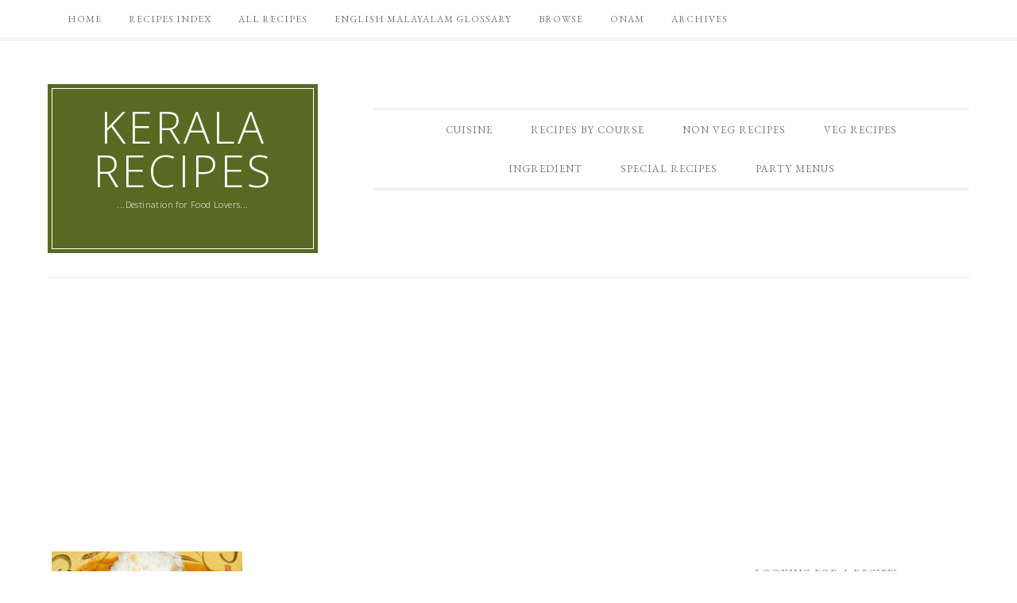

--- FILE ---
content_type: text/html; charset=UTF-8
request_url: https://malayali.me/tag/puttu-and-banana
body_size: 16208
content:
<!DOCTYPE html>
<html lang="en-US">
<head >
<meta charset="UTF-8" />
		<meta name="robots" content="noindex" />
		<meta name="viewport" content="width=device-width, initial-scale=1" />
<title>puttu and banana – Kerala Recipes</title>
<script>(function(d, s, id){
				 var js, fjs = d.getElementsByTagName(s)[0];
				 if (d.getElementById(id)) {return;}
				 js = d.createElement(s); js.id = id;
				 js.src = "//connect.facebook.net/en_US/sdk.js#xfbml=1&version=v2.6";
				 fjs.parentNode.insertBefore(js, fjs);
			   }(document, 'script', 'facebook-jssdk'));</script><link rel='dns-prefetch' href='//s0.wp.com' />
<link rel='dns-prefetch' href='//ws.sharethis.com' />
<link rel='dns-prefetch' href='//secure.gravatar.com' />
<link rel='dns-prefetch' href='//maxcdn.bootstrapcdn.com' />
<link rel='dns-prefetch' href='//fonts.googleapis.com' />
<link rel='dns-prefetch' href='//s.w.org' />
<link rel="alternate" type="application/rss+xml" title="Kerala Recipes &raquo; Feed" href="https://malayali.me/feed" />
<link rel="alternate" type="application/rss+xml" title="Kerala Recipes &raquo; Comments Feed" href="https://malayali.me/comments/feed" />
<link rel="alternate" type="application/rss+xml" title="Kerala Recipes &raquo; puttu and banana Tag Feed" href="https://malayali.me/tag/puttu-and-banana/feed" />
<link rel="canonical" href="https://malayali.me/tag/puttu-and-banana" />
		<script type="text/javascript">
			window._wpemojiSettings = {"baseUrl":"https:\/\/s.w.org\/images\/core\/emoji\/12.0.0-1\/72x72\/","ext":".png","svgUrl":"https:\/\/s.w.org\/images\/core\/emoji\/12.0.0-1\/svg\/","svgExt":".svg","source":{"concatemoji":"https:\/\/malayali.me\/wp-includes\/js\/wp-emoji-release.min.js?ver=5.2.23"}};
			!function(e,a,t){var n,r,o,i=a.createElement("canvas"),p=i.getContext&&i.getContext("2d");function s(e,t){var a=String.fromCharCode;p.clearRect(0,0,i.width,i.height),p.fillText(a.apply(this,e),0,0);e=i.toDataURL();return p.clearRect(0,0,i.width,i.height),p.fillText(a.apply(this,t),0,0),e===i.toDataURL()}function c(e){var t=a.createElement("script");t.src=e,t.defer=t.type="text/javascript",a.getElementsByTagName("head")[0].appendChild(t)}for(o=Array("flag","emoji"),t.supports={everything:!0,everythingExceptFlag:!0},r=0;r<o.length;r++)t.supports[o[r]]=function(e){if(!p||!p.fillText)return!1;switch(p.textBaseline="top",p.font="600 32px Arial",e){case"flag":return s([55356,56826,55356,56819],[55356,56826,8203,55356,56819])?!1:!s([55356,57332,56128,56423,56128,56418,56128,56421,56128,56430,56128,56423,56128,56447],[55356,57332,8203,56128,56423,8203,56128,56418,8203,56128,56421,8203,56128,56430,8203,56128,56423,8203,56128,56447]);case"emoji":return!s([55357,56424,55356,57342,8205,55358,56605,8205,55357,56424,55356,57340],[55357,56424,55356,57342,8203,55358,56605,8203,55357,56424,55356,57340])}return!1}(o[r]),t.supports.everything=t.supports.everything&&t.supports[o[r]],"flag"!==o[r]&&(t.supports.everythingExceptFlag=t.supports.everythingExceptFlag&&t.supports[o[r]]);t.supports.everythingExceptFlag=t.supports.everythingExceptFlag&&!t.supports.flag,t.DOMReady=!1,t.readyCallback=function(){t.DOMReady=!0},t.supports.everything||(n=function(){t.readyCallback()},a.addEventListener?(a.addEventListener("DOMContentLoaded",n,!1),e.addEventListener("load",n,!1)):(e.attachEvent("onload",n),a.attachEvent("onreadystatechange",function(){"complete"===a.readyState&&t.readyCallback()})),(n=t.source||{}).concatemoji?c(n.concatemoji):n.wpemoji&&n.twemoji&&(c(n.twemoji),c(n.wpemoji)))}(window,document,window._wpemojiSettings);
		</script>
		<style type="text/css">
img.wp-smiley,
img.emoji {
	display: inline !important;
	border: none !important;
	box-shadow: none !important;
	height: 1em !important;
	width: 1em !important;
	margin: 0 .07em !important;
	vertical-align: -0.1em !important;
	background: none !important;
	padding: 0 !important;
}
</style>
	<link rel='stylesheet' id='yarppWidgetCss-css'  href='https://malayali.me/wp-content/plugins/yet-another-related-posts-plugin/style/widget.css?ver=5.2.23' type='text/css' media='all' />
<link rel='stylesheet' id='nyams-ultimate-button-style-css'  href='https://malayali.me/wp-content/plugins/ultimate-back-to-top/nyams_ultimate_button.css?ver=1.0' type='text/css' media='all' />
<link rel='stylesheet' id='divine-theme-css'  href='https://malayali.me/wp-content/themes/restored316-divine/style.css?ver=1.0.5' type='text/css' media='all' />
<link rel='stylesheet' id='wp-block-library-css'  href='https://malayali.me/wp-includes/css/dist/block-library/style.min.css?ver=5.2.23' type='text/css' media='all' />
<link rel='stylesheet' id='simple-share-buttons-adder-font-awesome-css'  href='//maxcdn.bootstrapcdn.com/font-awesome/4.3.0/css/font-awesome.min.css?ver=5.2.23' type='text/css' media='all' />
<link rel='stylesheet' id='google-font-css'  href='//fonts.googleapis.com/css?family=EB+Garamond%7COpen+Sans%3A400%2C300italic%2C300%2C400italic%2C600%2C600italic%2C700%2C700italic%2C800%2C800italic%7CSource+Serif+Pro&#038;ver=5.2.23' type='text/css' media='all' />
<link rel='stylesheet' id='dashicons-css'  href='https://malayali.me/wp-includes/css/dashicons.min.css?ver=5.2.23' type='text/css' media='all' />
<link rel='stylesheet' id='simple-social-icons-font-css'  href='https://malayali.me/wp-content/plugins/simple-social-icons/css/style.css?ver=3.0.0' type='text/css' media='all' />
<link rel='stylesheet' id='jetpack_css-css'  href='https://malayali.me/wp-content/plugins/jetpack/css/jetpack.css?ver=7.3.5' type='text/css' media='all' />
<script type='text/javascript' src='https://malayali.me/wp-includes/js/jquery/jquery.js?ver=1.12.4-wp'></script>
<script type='text/javascript' src='https://malayali.me/wp-includes/js/jquery/jquery-migrate.min.js?ver=1.4.1'></script>
<script id='st_insights_js' type='text/javascript' src='https://ws.sharethis.com/button/st_insights.js?publisher=4d48b7c5-0ae3-43d4-bfbe-3ff8c17a8ae6&#038;product=simpleshare'></script>
<script type='text/javascript' src='https://malayali.me/wp-content/themes/restored316-divine/js/responsive-menu.js?ver=1.0.0'></script>
<script type='text/javascript' src='https://malayali.me/wp-content/plugins/simple-social-icons/svgxuse.js?ver=1.1.21'></script>
<link rel='https://api.w.org/' href='https://malayali.me/wp-json/' />
<link rel="EditURI" type="application/rsd+xml" title="RSD" href="https://malayali.me/xmlrpc.php?rsd" />
<style type="text/css"> .enews .screenread {
	height: 1px;
    left: -1000em;
    overflow: hidden;
    position: absolute;
    top: -1000em;
    width: 1px; } </style>    <style type="text/css" media="screen">
      div.printfriendly a, div.printfriendly a:link, div.printfriendly a:hover, div.printfriendly a:visited, div.printfriendly a:focus {
        text-decoration: none;
        border: none;
        -webkit-box-shadow:none!important;
        box-shadow:none!important;
      }
    </style>
           <style type="text/css" media="screen">
          div.printfriendly {
            margin: 0px 0px 0px 0px;
            position: relative;
            z-index: 1000;
          }
          div.printfriendly a, div.printfriendly a:link, div.printfriendly a:visited {
            font-size: 14px;
            color: #55750C;
            vertical-align: bottom;
          }
          .printfriendly a {
            box-shadow:none;
          }
          .printfriendly a:hover {
            cursor: pointer;
          }
          .printfriendly a img  {
            border: none;
            padding:0;
            margin-right: 6px;
            box-shadow: none;
            -webkit-box-shadow: none;
            -moz-box-shadow: none;
          }
          .printfriendly a span{
            vertical-align: bottom;
          }
          .pf-alignleft {
            float: left;
          }
          .pf-alignright {
            float: right;
          }
          div.pf-aligncenter {
            display: block;
            margin-left: auto;
            margin-right: auto;
            text-align: center;
          }
        </style>
        <style type="text/css" media="print">
          .printfriendly {
            display: none;
          }
        </style>

<style> .top-link { left: 100px; } .top-link a { border-color: #564b4b; color: #000000; background-color: #ffffff; }</style>

<link rel='dns-prefetch' href='//v0.wordpress.com'/>
<style type='text/css'>img#wpstats{display:none}</style><link rel="icon" href="https://malayali.me/wp-content/themes/restored316-divine/images/favicon.ico" />

<script async src="http://pagead2.googlesyndication.com/pagead/js/adsbygoogle.js"></script>
<script>
(adsbygoogle = window.adsbygoogle || []).push({
google_ad_client: "ca-pub-5774958532279958",
enable_page_level_ads: true,
tag_partner: "genesis"
});
</script></head>
<body class="archive tag tag-puttu-and-banana tag-340 content-sidebar genesis-breadcrumbs-hidden divine-archive" itemscope itemtype="https://schema.org/WebPage"><nav class="nav-secondary" aria-label="Secondary" itemscope itemtype="https://schema.org/SiteNavigationElement"><div class="wrap"><ul id="menu-pages" class="menu genesis-nav-menu menu-secondary"><li id="menu-item-8511" class="menu-item menu-item-type-custom menu-item-object-custom menu-item-home menu-item-8511"><a href="http://malayali.me/" itemprop="url"><span itemprop="name">Home</span></a></li>
<li id="menu-item-8879" class="menu-item menu-item-type-post_type menu-item-object-page menu-item-has-children menu-item-8879"><a href="https://malayali.me/recipes-index" itemprop="url"><span itemprop="name">Recipes Index</span></a>
<ul class="sub-menu">
	<li id="menu-item-8516" class="menu-item menu-item-type-post_type menu-item-object-page menu-item-8516"><a href="https://malayali.me/recipesindex" itemprop="url"><span itemprop="name">Ingredients List</span></a></li>
	<li id="menu-item-8519" class="menu-item menu-item-type-post_type menu-item-object-page menu-item-8519"><a href="https://malayali.me/breakfast-recipes" itemprop="url"><span itemprop="name">Breakfast</span></a></li>
	<li id="menu-item-8520" class="menu-item menu-item-type-post_type menu-item-object-page menu-item-8520"><a href="https://malayali.me/veg-recipes" itemprop="url"><span itemprop="name">Veg Recipes List</span></a></li>
	<li id="menu-item-8521" class="menu-item menu-item-type-post_type menu-item-object-page menu-item-8521"><a href="https://malayali.me/non-veg-recipes" itemprop="url"><span itemprop="name">Non Veg Recipes List</span></a></li>
	<li id="menu-item-8517" class="menu-item menu-item-type-post_type menu-item-object-page menu-item-8517"><a href="https://malayali.me/side-dishes" itemprop="url"><span itemprop="name">Side Dishes</span></a></li>
	<li id="menu-item-8513" class="menu-item menu-item-type-post_type menu-item-object-page menu-item-8513"><a href="https://malayali.me/gravies-and-curries" itemprop="url"><span itemprop="name">Gravies and Curries</span></a></li>
	<li id="menu-item-8514" class="menu-item menu-item-type-post_type menu-item-object-page menu-item-8514"><a href="https://malayali.me/healthy" itemprop="url"><span itemprop="name">Healthy Recipes</span></a></li>
	<li id="menu-item-8518" class="menu-item menu-item-type-post_type menu-item-object-page menu-item-8518"><a href="https://malayali.me/snacks" itemprop="url"><span itemprop="name">Tea Time Snacks</span></a></li>
	<li id="menu-item-8512" class="menu-item menu-item-type-post_type menu-item-object-page menu-item-8512"><a href="https://malayali.me/drinks-list" itemprop="url"><span itemprop="name">Drinks List</span></a></li>
	<li id="menu-item-8522" class="menu-item menu-item-type-post_type menu-item-object-page menu-item-8522"><a href="https://malayali.me/sweets-desserts" itemprop="url"><span itemprop="name">Sweets &#038; Desserts</span></a></li>
</ul>
</li>
<li id="menu-item-8796" class="menu-item menu-item-type-post_type menu-item-object-page menu-item-8796"><a href="https://malayali.me/recipes-blog" itemprop="url"><span itemprop="name">All Recipes</span></a></li>
<li id="menu-item-8795" class="menu-item menu-item-type-post_type menu-item-object-page menu-item-has-children menu-item-8795"><a href="https://malayali.me/english-malayalam-glossary" itemprop="url"><span itemprop="name">English Malayalam Glossary</span></a>
<ul class="sub-menu">
	<li id="menu-item-8523" class="menu-item menu-item-type-post_type menu-item-object-page menu-item-8523"><a href="https://malayali.me/english-malayalam-fish-names" itemprop="url"><span itemprop="name">English Malayalam Fish Names</span></a></li>
	<li id="menu-item-8524" class="menu-item menu-item-type-post_type menu-item-object-page menu-item-8524"><a href="https://malayali.me/english-malayalam-vegetable-names" itemprop="url"><span itemprop="name">English Malayalam Vegetable Names</span></a></li>
	<li id="menu-item-8525" class="menu-item menu-item-type-post_type menu-item-object-page menu-item-8525"><a href="https://malayali.me/english-malayalam-spice-names" itemprop="url"><span itemprop="name">English Malayalam Spice Names</span></a></li>
</ul>
</li>
<li id="menu-item-8881" class="menu-item menu-item-type-post_type menu-item-object-page menu-item-8881"><a href="https://malayali.me/category-images" itemprop="url"><span itemprop="name">Browse</span></a></li>
<li id="menu-item-8526" class="menu-item menu-item-type-post_type menu-item-object-page menu-item-8526"><a href="https://malayali.me/onam" itemprop="url"><span itemprop="name">ONAM</span></a></li>
<li id="menu-item-8787" class="menu-item menu-item-type-post_type menu-item-object-page menu-item-8787"><a href="https://malayali.me/archives" itemprop="url"><span itemprop="name">Archives</span></a></li>
</ul></div></nav><div class="site-container"><header class="site-header" itemscope itemtype="https://schema.org/WPHeader"><div class="wrap"><div class="title-area"><p class="site-title" itemprop="headline"><a href="https://malayali.me/">Kerala Recipes</a></p><p class="site-description" itemprop="description">...Destination for Food Lovers...</p></div><div class="widget-area header-widget-area"><section id="nav_menu-2" class="widget widget_nav_menu"><div class="widget-wrap"><nav class="nav-header" itemscope itemtype="https://schema.org/SiteNavigationElement"><ul id="menu-category" class="menu genesis-nav-menu"><li id="menu-item-8867" class="menu-item menu-item-type-post_type menu-item-object-page menu-item-has-children menu-item-8867"><a href="https://malayali.me/recipes-index" itemprop="url"><span itemprop="name">Cuisine</span></a>
<ul class="sub-menu">
	<li id="menu-item-8668" class="menu-item menu-item-type-taxonomy menu-item-object-category menu-item-has-children menu-item-8668"><a href="https://malayali.me/category/cuisine/indian" itemprop="url"><span itemprop="name">Indian</span></a>
	<ul class="sub-menu">
		<li id="menu-item-8669" class="menu-item menu-item-type-taxonomy menu-item-object-category menu-item-8669"><a href="https://malayali.me/category/cuisine/north-indian" itemprop="url"><span itemprop="name">North Indian</span></a></li>
		<li id="menu-item-8670" class="menu-item menu-item-type-taxonomy menu-item-object-category menu-item-8670"><a href="https://malayali.me/category/cuisine/south-indian" itemprop="url"><span itemprop="name">South Indian</span></a></li>
	</ul>
</li>
	<li id="menu-item-8667" class="menu-item menu-item-type-taxonomy menu-item-object-category menu-item-8667"><a href="https://malayali.me/category/cuisine/kerala-cuisine" itemprop="url"><span itemprop="name">Kerala Cuisine</span></a></li>
	<li id="menu-item-8675" class="menu-item menu-item-type-taxonomy menu-item-object-category menu-item-8675"><a href="https://malayali.me/category/cuisine/indo-chinese" itemprop="url"><span itemprop="name">Indo Chinese</span></a></li>
	<li id="menu-item-8673" class="menu-item menu-item-type-taxonomy menu-item-object-category menu-item-has-children menu-item-8673"><a href="https://malayali.me/category/cuisine/asian-cuisine" itemprop="url"><span itemprop="name">Asian</span></a>
	<ul class="sub-menu">
		<li id="menu-item-8674" class="menu-item menu-item-type-taxonomy menu-item-object-category menu-item-8674"><a href="https://malayali.me/category/cuisine/asian-cuisine/chinese-cuisine" itemprop="url"><span itemprop="name">Chinese</span></a></li>
		<li id="menu-item-8676" class="menu-item menu-item-type-taxonomy menu-item-object-category menu-item-8676"><a href="https://malayali.me/category/cuisine/asian-cuisine/thai" itemprop="url"><span itemprop="name">Thai</span></a></li>
	</ul>
</li>
	<li id="menu-item-8913" class="menu-item menu-item-type-taxonomy menu-item-object-category menu-item-8913"><a href="https://malayali.me/category/cuisine/american" itemprop="url"><span itemprop="name">American</span></a></li>
	<li id="menu-item-8671" class="menu-item menu-item-type-taxonomy menu-item-object-category menu-item-8671"><a href="https://malayali.me/category/cuisine/italian" itemprop="url"><span itemprop="name">Italian</span></a></li>
	<li id="menu-item-8672" class="menu-item menu-item-type-taxonomy menu-item-object-category menu-item-8672"><a href="https://malayali.me/category/cuisine/international" itemprop="url"><span itemprop="name">International</span></a></li>
</ul>
</li>
<li id="menu-item-8865" class="menu-item menu-item-type-post_type menu-item-object-page menu-item-has-children menu-item-8865"><a href="https://malayali.me/recipes-index" itemprop="url"><span itemprop="name">Recipes by Course</span></a>
<ul class="sub-menu">
	<li id="menu-item-8703" class="menu-item menu-item-type-taxonomy menu-item-object-category menu-item-8703"><a href="https://malayali.me/category/menu/breakfast" itemprop="url"><span itemprop="name">Breakfast Recipes</span></a></li>
	<li id="menu-item-8716" class="menu-item menu-item-type-taxonomy menu-item-object-category menu-item-8716"><a href="https://malayali.me/category/menu/brunch" itemprop="url"><span itemprop="name">Brunch</span></a></li>
	<li id="menu-item-8701" class="menu-item menu-item-type-taxonomy menu-item-object-category menu-item-8701"><a href="https://malayali.me/category/menu/appetizers-starters" itemprop="url"><span itemprop="name">Appetizers &#038; Starters</span></a></li>
	<li id="menu-item-8702" class="menu-item menu-item-type-taxonomy menu-item-object-category menu-item-8702"><a href="https://malayali.me/category/menu/rotis-and-flat-breads" itemprop="url"><span itemprop="name">Breads and Rotis</span></a></li>
	<li id="menu-item-8704" class="menu-item menu-item-type-taxonomy menu-item-object-category menu-item-has-children menu-item-8704"><a href="https://malayali.me/category/menu/main-course" itemprop="url"><span itemprop="name">Main Course</span></a>
	<ul class="sub-menu">
		<li id="menu-item-8718" class="menu-item menu-item-type-taxonomy menu-item-object-category menu-item-8718"><a href="https://malayali.me/category/menu/main-course/rice" itemprop="url"><span itemprop="name">Rice</span></a></li>
		<li id="menu-item-8719" class="menu-item menu-item-type-taxonomy menu-item-object-category menu-item-8719"><a href="https://malayali.me/category/menu/main-course/broken-wheatdalia" itemprop="url"><span itemprop="name">Broken Wheat/Dalia</span></a></li>
		<li id="menu-item-8720" class="menu-item menu-item-type-taxonomy menu-item-object-category menu-item-8720"><a href="https://malayali.me/category/menu/main-course/noodles-and-pasta" itemprop="url"><span itemprop="name">Noodles and Pasta</span></a></li>
		<li id="menu-item-8721" class="menu-item menu-item-type-taxonomy menu-item-object-category menu-item-8721"><a href="https://malayali.me/category/menu/main-course/tapiocayuca-kappa" itemprop="url"><span itemprop="name">Tapioca/Yuca (Kappa)</span></a></li>
	</ul>
</li>
	<li id="menu-item-8705" class="menu-item menu-item-type-taxonomy menu-item-object-category menu-item-8705"><a href="https://malayali.me/category/menu/sidedry" itemprop="url"><span itemprop="name">Side Dish</span></a></li>
	<li id="menu-item-8709" class="menu-item menu-item-type-taxonomy menu-item-object-category menu-item-8709"><a href="https://malayali.me/category/menu/gravy" itemprop="url"><span itemprop="name">Gravies and Curries</span></a></li>
	<li id="menu-item-8708" class="menu-item menu-item-type-taxonomy menu-item-object-category menu-item-8708"><a href="https://malayali.me/category/menu/chutneys-dips" itemprop="url"><span itemprop="name">Chutneys &#038; Dips</span></a></li>
	<li id="menu-item-8706" class="menu-item menu-item-type-taxonomy menu-item-object-category menu-item-8706"><a href="https://malayali.me/category/menu/soups" itemprop="url"><span itemprop="name">Soups</span></a></li>
	<li id="menu-item-8712" class="menu-item menu-item-type-taxonomy menu-item-object-category menu-item-8712"><a href="https://malayali.me/category/menu/salads" itemprop="url"><span itemprop="name">Salads</span></a></li>
	<li id="menu-item-8711" class="menu-item menu-item-type-taxonomy menu-item-object-category menu-item-8711"><a href="https://malayali.me/category/menu/sandwiches-burgers" itemprop="url"><span itemprop="name">Sandwiches &#038; Burgers</span></a></li>
	<li id="menu-item-8707" class="menu-item menu-item-type-taxonomy menu-item-object-category menu-item-8707"><a href="https://malayali.me/category/menu/snacks" itemprop="url"><span itemprop="name">Snacks</span></a></li>
	<li id="menu-item-8710" class="menu-item menu-item-type-taxonomy menu-item-object-category menu-item-8710"><a href="https://malayali.me/category/menu/thirst" itemprop="url"><span itemprop="name">Drinks &#038; Thirst Quenchers</span></a></li>
	<li id="menu-item-8713" class="menu-item menu-item-type-taxonomy menu-item-object-category menu-item-8713"><a href="https://malayali.me/category/menu/sweets" itemprop="url"><span itemprop="name">Sweets &#038; Desserts</span></a></li>
</ul>
</li>
<li id="menu-item-8677" class="menu-item menu-item-type-taxonomy menu-item-object-category menu-item-has-children menu-item-8677"><a href="https://malayali.me/category/non-veg" itemprop="url"><span itemprop="name">Non Veg Recipes</span></a>
<ul class="sub-menu">
	<li id="menu-item-8678" class="menu-item menu-item-type-taxonomy menu-item-object-category menu-item-has-children menu-item-8678"><a href="https://malayali.me/category/non-veg/beef-recipes" itemprop="url"><span itemprop="name">Beef</span></a>
	<ul class="sub-menu">
		<li id="menu-item-8685" class="menu-item menu-item-type-taxonomy menu-item-object-category menu-item-8685"><a href="https://malayali.me/category/non-veg/beef-recipes/beef-curries-gravies" itemprop="url"><span itemprop="name">Beef Curries &#038; Gravies</span></a></li>
		<li id="menu-item-8686" class="menu-item menu-item-type-taxonomy menu-item-object-category menu-item-8686"><a href="https://malayali.me/category/non-veg/beef-recipes/beef-dry-side-dish" itemprop="url"><span itemprop="name">Beef Dry Side Dish</span></a></li>
		<li id="menu-item-8687" class="menu-item menu-item-type-taxonomy menu-item-object-category menu-item-8687"><a href="https://malayali.me/category/non-veg/beef-recipes/beef-salads-sandwiches" itemprop="url"><span itemprop="name">Beef Salads &#038; Sandwiches</span></a></li>
		<li id="menu-item-8688" class="menu-item menu-item-type-taxonomy menu-item-object-category menu-item-8688"><a href="https://malayali.me/category/non-veg/beef-recipes/beef-starters-appetizers" itemprop="url"><span itemprop="name">Beef Starters &#038; Appetizers</span></a></li>
		<li id="menu-item-8689" class="menu-item menu-item-type-taxonomy menu-item-object-category menu-item-8689"><a href="https://malayali.me/category/non-veg/beef-recipes/main-course-with-beef" itemprop="url"><span itemprop="name">Main Course with Beef</span></a></li>
	</ul>
</li>
	<li id="menu-item-8679" class="menu-item menu-item-type-taxonomy menu-item-object-category menu-item-has-children menu-item-8679"><a href="https://malayali.me/category/non-veg/chicken" itemprop="url"><span itemprop="name">Chicken</span></a>
	<ul class="sub-menu">
		<li id="menu-item-8690" class="menu-item menu-item-type-taxonomy menu-item-object-category menu-item-8690"><a href="https://malayali.me/category/non-veg/chicken/chicken-appetizers-starters" itemprop="url"><span itemprop="name">Chicken Appetizers &#038; Starters</span></a></li>
		<li id="menu-item-8691" class="menu-item menu-item-type-taxonomy menu-item-object-category menu-item-8691"><a href="https://malayali.me/category/non-veg/chicken/chicken-curries-gravies" itemprop="url"><span itemprop="name">Chicken Curries &#038; Gravies</span></a></li>
		<li id="menu-item-8692" class="menu-item menu-item-type-taxonomy menu-item-object-category menu-item-8692"><a href="https://malayali.me/category/non-veg/chicken/chicken-dry-side-dish" itemprop="url"><span itemprop="name">Chicken Dry Side Dish</span></a></li>
		<li id="menu-item-8693" class="menu-item menu-item-type-taxonomy menu-item-object-category menu-item-8693"><a href="https://malayali.me/category/non-veg/chicken/chicken-salad" itemprop="url"><span itemprop="name">Chicken Soups, Salads &#038; Sandwiches</span></a></li>
		<li id="menu-item-8694" class="menu-item menu-item-type-taxonomy menu-item-object-category menu-item-8694"><a href="https://malayali.me/category/non-veg/chicken/main-course-with-chicken" itemprop="url"><span itemprop="name">Main Course with Chicken</span></a></li>
	</ul>
</li>
	<li id="menu-item-8680" class="menu-item menu-item-type-taxonomy menu-item-object-category menu-item-8680"><a href="https://malayali.me/category/non-veg/egg-recipes" itemprop="url"><span itemprop="name">Egg</span></a></li>
	<li id="menu-item-8681" class="menu-item menu-item-type-taxonomy menu-item-object-category menu-item-has-children menu-item-8681"><a href="https://malayali.me/category/non-veg/fish" itemprop="url"><span itemprop="name">Fish</span></a>
	<ul class="sub-menu">
		<li id="menu-item-8695" class="menu-item menu-item-type-taxonomy menu-item-object-category menu-item-8695"><a href="https://malayali.me/category/non-veg/fish/fish-appetizers-starters" itemprop="url"><span itemprop="name">Fish Appetizers &#038; Starters</span></a></li>
		<li id="menu-item-8696" class="menu-item menu-item-type-taxonomy menu-item-object-category menu-item-8696"><a href="https://malayali.me/category/non-veg/fish/fish-curries-gravies" itemprop="url"><span itemprop="name">Fish Curries &#038; Gravies</span></a></li>
		<li id="menu-item-8697" class="menu-item menu-item-type-taxonomy menu-item-object-category menu-item-8697"><a href="https://malayali.me/category/non-veg/fish/fish-fry-side-dish" itemprop="url"><span itemprop="name">Fish Fry &#038; Side Dish</span></a></li>
		<li id="menu-item-8698" class="menu-item menu-item-type-taxonomy menu-item-object-category menu-item-8698"><a href="https://malayali.me/category/non-veg/fish/fish-sandwiches-salads" itemprop="url"><span itemprop="name">Fish Sandwiches &#038; Salads</span></a></li>
		<li id="menu-item-8699" class="menu-item menu-item-type-taxonomy menu-item-object-category menu-item-8699"><a href="https://malayali.me/category/non-veg/fish/main-course-with-fish" itemprop="url"><span itemprop="name">Main Course with Fish</span></a></li>
	</ul>
</li>
	<li id="menu-item-8682" class="menu-item menu-item-type-taxonomy menu-item-object-category menu-item-8682"><a href="https://malayali.me/category/non-veg/pork-recipes" itemprop="url"><span itemprop="name">Pork</span></a></li>
	<li id="menu-item-8683" class="menu-item menu-item-type-taxonomy menu-item-object-category menu-item-8683"><a href="https://malayali.me/category/non-veg/mussels-clams" itemprop="url"><span itemprop="name">Mussels &#038; Clams</span></a></li>
	<li id="menu-item-8684" class="menu-item menu-item-type-taxonomy menu-item-object-category menu-item-8684"><a href="https://malayali.me/category/non-veg/shrimp-and-prawn-recipe" itemprop="url"><span itemprop="name">Shrimp and Prawn</span></a></li>
</ul>
</li>
<li id="menu-item-8723" class="menu-item menu-item-type-taxonomy menu-item-object-category menu-item-has-children menu-item-8723"><a href="https://malayali.me/category/veg-recipes" itemprop="url"><span itemprop="name">Veg Recipes</span></a>
<ul class="sub-menu">
	<li id="menu-item-8825" class="menu-item menu-item-type-taxonomy menu-item-object-category menu-item-8825"><a href="https://malayali.me/category/veg-recipes/asparagus-recipes" itemprop="url"><span itemprop="name">Asparagus</span></a></li>
	<li id="menu-item-8725" class="menu-item menu-item-type-taxonomy menu-item-object-category menu-item-8725"><a href="https://malayali.me/category/veg-recipes/capsicumbell-pepper-recipes" itemprop="url"><span itemprop="name">Bell Pepper/Capsicum</span></a></li>
	<li id="menu-item-8726" class="menu-item menu-item-type-taxonomy menu-item-object-category menu-item-8726"><a href="https://malayali.me/category/veg-recipes/brinjaleggplant-recipes" itemprop="url"><span itemprop="name">Brinjal/Eggplant</span></a></li>
	<li id="menu-item-8727" class="menu-item menu-item-type-taxonomy menu-item-object-category menu-item-8727"><a href="https://malayali.me/category/veg-recipes/broccoli" itemprop="url"><span itemprop="name">Broccoli</span></a></li>
	<li id="menu-item-8826" class="menu-item menu-item-type-taxonomy menu-item-object-category menu-item-8826"><a href="https://malayali.me/category/veg-recipes/cauliflower-recipes" itemprop="url"><span itemprop="name">Cauliflower</span></a></li>
	<li id="menu-item-8731" class="menu-item menu-item-type-taxonomy menu-item-object-category menu-item-8731"><a href="https://malayali.me/category/veg-recipes/beans-recipes" itemprop="url"><span itemprop="name">Green Beans/French Beans/Runner Beans</span></a></li>
	<li id="menu-item-8732" class="menu-item menu-item-type-taxonomy menu-item-object-category menu-item-8732"><a href="https://malayali.me/category/veg-recipes/green-peas" itemprop="url"><span itemprop="name">Green Peas, Snow Peas, Snap Peas</span></a></li>
	<li id="menu-item-8800" class="menu-item menu-item-type-taxonomy menu-item-object-category menu-item-has-children menu-item-8800"><a href="https://malayali.me/category/veg-recipes/leafy-vegetables" itemprop="url"><span itemprop="name">Leafy Vegetables</span></a>
	<ul class="sub-menu">
		<li id="menu-item-8728" class="menu-item menu-item-type-taxonomy menu-item-object-category menu-item-8728"><a href="https://malayali.me/category/veg-recipes/leafy-vegetables/cabbage-recipes" itemprop="url"><span itemprop="name">Cabbage &#038; Brussels Sprout</span></a></li>
		<li id="menu-item-8736" class="menu-item menu-item-type-taxonomy menu-item-object-category menu-item-8736"><a href="https://malayali.me/category/veg-recipes/leafy-vegetables/lettuce" itemprop="url"><span itemprop="name">Lettuce</span></a></li>
		<li id="menu-item-8745" class="menu-item menu-item-type-taxonomy menu-item-object-category menu-item-8745"><a href="https://malayali.me/category/veg-recipes/leafy-vegetables/spinach-kale-greens" itemprop="url"><span itemprop="name">Spinach, Kale &#038; Greens</span></a></li>
	</ul>
</li>
	<li id="menu-item-8799" class="menu-item menu-item-type-taxonomy menu-item-object-category menu-item-has-children menu-item-8799"><a href="https://malayali.me/category/veg-recipes/root-vegetables" itemprop="url"><span itemprop="name">Root Vegetables</span></a>
	<ul class="sub-menu">
		<li id="menu-item-8724" class="menu-item menu-item-type-taxonomy menu-item-object-category menu-item-8724"><a href="https://malayali.me/category/veg-recipes/root-vegetables/beetroot-recipes" itemprop="url"><span itemprop="name">Beetroot</span></a></li>
		<li id="menu-item-8729" class="menu-item menu-item-type-taxonomy menu-item-object-category menu-item-8729"><a href="https://malayali.me/category/veg-recipes/root-vegetables/carrot" itemprop="url"><span itemprop="name">Carrot</span></a></li>
		<li id="menu-item-8730" class="menu-item menu-item-type-taxonomy menu-item-object-category menu-item-8730"><a href="https://malayali.me/category/veg-recipes/root-vegetables/casavayucatapioca" itemprop="url"><span itemprop="name">Cassava/Yuca/Tapioca &#038; Tubers</span></a></li>
		<li id="menu-item-8742" class="menu-item menu-item-type-taxonomy menu-item-object-category menu-item-8742"><a href="https://malayali.me/category/veg-recipes/root-vegetables/potato-recipes" itemprop="url"><span itemprop="name">Potato</span></a></li>
		<li id="menu-item-8746" class="menu-item menu-item-type-taxonomy menu-item-object-category menu-item-8746"><a href="https://malayali.me/category/veg-recipes/root-vegetables/sweet-potato" itemprop="url"><span itemprop="name">Sweet Potato</span></a></li>
	</ul>
</li>
	<li id="menu-item-8733" class="menu-item menu-item-type-taxonomy menu-item-object-category menu-item-8733"><a href="https://malayali.me/category/veg-recipes/ivy-gourd" itemprop="url"><span itemprop="name">Ivy Gourd &#038; Bitter Gourd</span></a></li>
	<li id="menu-item-8735" class="menu-item menu-item-type-taxonomy menu-item-object-category menu-item-8735"><a href="https://malayali.me/category/veg-recipes/ladies-fingerokra" itemprop="url"><span itemprop="name">Ladies Finger/Okra</span></a></li>
	<li id="menu-item-8741" class="menu-item menu-item-type-taxonomy menu-item-object-category menu-item-8741"><a href="https://malayali.me/category/veg-recipes/tofu-recipes" itemprop="url"><span itemprop="name">Paneer, Tofu &#038; Soya Chunks</span></a></li>
	<li id="menu-item-8884" class="menu-item menu-item-type-post_type menu-item-object-page menu-item-8884"><a href="https://malayali.me/recipes-index" itemprop="url"><span itemprop="name">More Veg Categories</span></a></li>
</ul>
</li>
<li id="menu-item-8866" class="menu-item menu-item-type-post_type menu-item-object-page menu-item-has-children menu-item-8866"><a href="https://malayali.me/recipes-index" itemprop="url"><span itemprop="name">Ingredient</span></a>
<ul class="sub-menu">
	<li id="menu-item-8809" class="menu-item menu-item-type-taxonomy menu-item-object-category menu-item-has-children menu-item-8809"><a href="https://malayali.me/category/ingredient/fruits" itemprop="url"><span itemprop="name">Fruits</span></a>
	<ul class="sub-menu">
		<li id="menu-item-8810" class="menu-item menu-item-type-taxonomy menu-item-object-category menu-item-8810"><a href="https://malayali.me/category/ingredient/fruits/apple" itemprop="url"><span itemprop="name">Apple</span></a></li>
		<li id="menu-item-8812" class="menu-item menu-item-type-taxonomy menu-item-object-category menu-item-8812"><a href="https://malayali.me/category/ingredient/fruits/banana" itemprop="url"><span itemprop="name">Banana</span></a></li>
		<li id="menu-item-8813" class="menu-item menu-item-type-taxonomy menu-item-object-category menu-item-8813"><a href="https://malayali.me/category/ingredient/fruits/mango" itemprop="url"><span itemprop="name">Mango</span></a></li>
		<li id="menu-item-8811" class="menu-item menu-item-type-taxonomy menu-item-object-category menu-item-8811"><a href="https://malayali.me/category/ingredient/fruits/pineapple" itemprop="url"><span itemprop="name">Pineapple</span></a></li>
		<li id="menu-item-8814" class="menu-item menu-item-type-taxonomy menu-item-object-category menu-item-8814"><a href="https://malayali.me/category/ingredient/fruits/plantain" itemprop="url"><span itemprop="name">Plantain</span></a></li>
		<li id="menu-item-8815" class="menu-item menu-item-type-taxonomy menu-item-object-category menu-item-8815"><a href="https://malayali.me/category/ingredient/fruits/strawberry" itemprop="url"><span itemprop="name">Strawberry</span></a></li>
	</ul>
</li>
	<li id="menu-item-8769" class="menu-item menu-item-type-taxonomy menu-item-object-category menu-item-8769"><a href="https://malayali.me/category/menu/main-course/broken-wheatdalia" itemprop="url"><span itemprop="name">Broken Wheat/Dalia</span></a></li>
	<li id="menu-item-8758" class="menu-item menu-item-type-taxonomy menu-item-object-category menu-item-8758"><a href="https://malayali.me/category/ingredient/chickpea-flour-besan" itemprop="url"><span itemprop="name">Chickpea Flour (Besan)</span></a></li>
	<li id="menu-item-8910" class="menu-item menu-item-type-taxonomy menu-item-object-category menu-item-8910"><a href="https://malayali.me/category/ingredient/couscous-ingredient" itemprop="url"><span itemprop="name">Couscous</span></a></li>
	<li id="menu-item-8956" class="menu-item menu-item-type-taxonomy menu-item-object-category menu-item-8956"><a href="https://malayali.me/category/ingredient/jackfruit-chakka" itemprop="url"><span itemprop="name">Jackfruit (Chakka)</span></a></li>
	<li id="menu-item-8761" class="menu-item menu-item-type-taxonomy menu-item-object-category menu-item-8761"><a href="https://malayali.me/category/ingredient/oats" itemprop="url"><span itemprop="name">Oats</span></a></li>
	<li id="menu-item-8762" class="menu-item menu-item-type-taxonomy menu-item-object-category menu-item-8762"><a href="https://malayali.me/category/ingredient/quinoa" itemprop="url"><span itemprop="name">Quinoa</span></a></li>
	<li id="menu-item-8760" class="menu-item menu-item-type-taxonomy menu-item-object-category menu-item-8760"><a href="https://malayali.me/category/ingredient/ragi-finger-millet" itemprop="url"><span itemprop="name">Ragi (Finger Millet)</span></a></li>
	<li id="menu-item-8763" class="menu-item menu-item-type-taxonomy menu-item-object-category menu-item-8763"><a href="https://malayali.me/category/ingredient/rice-ingredient" itemprop="url"><span itemprop="name">Rice</span></a></li>
	<li id="menu-item-8764" class="menu-item menu-item-type-taxonomy menu-item-object-category menu-item-8764"><a href="https://malayali.me/category/ingredient/semolina" itemprop="url"><span itemprop="name">Semolina/Rava</span></a></li>
	<li id="menu-item-8765" class="menu-item menu-item-type-taxonomy menu-item-object-category menu-item-8765"><a href="https://malayali.me/category/ingredient/tapiocayuca" itemprop="url"><span itemprop="name">Tapioca/Yuca</span></a></li>
	<li id="menu-item-8766" class="menu-item menu-item-type-taxonomy menu-item-object-category menu-item-8766"><a href="https://malayali.me/category/ingredient/taromalanga" itemprop="url"><span itemprop="name">Taro/Malanga</span></a></li>
	<li id="menu-item-8767" class="menu-item menu-item-type-taxonomy menu-item-object-category menu-item-8767"><a href="https://malayali.me/category/ingredient/vermicellisemiya" itemprop="url"><span itemprop="name">Vermicelli/Semiya</span></a></li>
	<li id="menu-item-8768" class="menu-item menu-item-type-taxonomy menu-item-object-category menu-item-8768"><a href="https://malayali.me/category/ingredient/wheat" itemprop="url"><span itemprop="name">Wheat</span></a></li>
</ul>
</li>
<li id="menu-item-8864" class="menu-item menu-item-type-post_type menu-item-object-page menu-item-has-children menu-item-8864"><a href="https://malayali.me/recipes-index" itemprop="url"><span itemprop="name">Special Recipes</span></a>
<ul class="sub-menu">
	<li id="menu-item-8777" class="menu-item menu-item-type-taxonomy menu-item-object-category menu-item-8777"><a href="https://malayali.me/category/special/onam" itemprop="url"><span itemprop="name">Onam Recipes</span></a></li>
	<li id="menu-item-8750" class="menu-item menu-item-type-taxonomy menu-item-object-category menu-item-8750"><a href="https://malayali.me/category/baby-food" itemprop="url"><span itemprop="name">Baby Food</span></a></li>
	<li id="menu-item-8774" class="menu-item menu-item-type-taxonomy menu-item-object-category menu-item-8774"><a href="https://malayali.me/category/special/kid-friendly" itemprop="url"><span itemprop="name">Kid Friendly</span></a></li>
	<li id="menu-item-8771" class="menu-item menu-item-type-taxonomy menu-item-object-category menu-item-8771"><a href="https://malayali.me/category/special/comfort-foods" itemprop="url"><span itemprop="name">Comfort Foods</span></a></li>
	<li id="menu-item-8714" class="menu-item menu-item-type-taxonomy menu-item-object-category menu-item-8714"><a href="https://malayali.me/category/special/easy-recipes" itemprop="url"><span itemprop="name">Easy Recipes</span></a></li>
	<li id="menu-item-8717" class="menu-item menu-item-type-taxonomy menu-item-object-category menu-item-8717"><a href="https://malayali.me/category/menu/quick-meals" itemprop="url"><span itemprop="name">Quick Meals</span></a></li>
	<li id="menu-item-8715" class="menu-item menu-item-type-taxonomy menu-item-object-category menu-item-8715"><a href="https://malayali.me/category/special/no-cook-recipes" itemprop="url"><span itemprop="name">No-Cook Recipes</span></a></li>
	<li id="menu-item-8773" class="menu-item menu-item-type-taxonomy menu-item-object-category menu-item-has-children menu-item-8773"><a href="https://malayali.me/category/special/special-occasions" itemprop="url"><span itemprop="name">Holidays &#038; Feast Days</span></a>
	<ul class="sub-menu">
		<li id="menu-item-8912" class="menu-item menu-item-type-taxonomy menu-item-object-category menu-item-8912"><a href="https://malayali.me/category/special/special-occasions/catholic-feasts" itemprop="url"><span itemprop="name">Catholic Feasts</span></a></li>
		<li id="menu-item-8817" class="menu-item menu-item-type-taxonomy menu-item-object-category menu-item-8817"><a href="https://malayali.me/category/special/special-occasions/mothers-day" itemprop="url"><span itemprop="name">Mother&#8217;s Day</span></a></li>
		<li id="menu-item-8816" class="menu-item menu-item-type-taxonomy menu-item-object-category menu-item-8816"><a href="https://malayali.me/category/special/special-occasions/fathers-day" itemprop="url"><span itemprop="name">Father&#8217;s Day</span></a></li>
		<li id="menu-item-8818" class="menu-item menu-item-type-taxonomy menu-item-object-category menu-item-8818"><a href="https://malayali.me/category/special/special-occasions/saint-valentines-day" itemprop="url"><span itemprop="name">Saint Valentine&#8217;s Day</span></a></li>
		<li id="menu-item-8819" class="menu-item menu-item-type-taxonomy menu-item-object-category menu-item-8819"><a href="https://malayali.me/category/special/special-occasions/st-patricks-day" itemprop="url"><span itemprop="name">St. Patrick&#8217;s Day</span></a></li>
	</ul>
</li>
	<li id="menu-item-8775" class="menu-item menu-item-type-taxonomy menu-item-object-category menu-item-8775"><a href="https://malayali.me/category/special/lenten-recipes" itemprop="url"><span itemprop="name">Lenten Recipes</span></a></li>
	<li id="menu-item-8776" class="menu-item menu-item-type-taxonomy menu-item-object-category menu-item-8776"><a href="https://malayali.me/category/special/maundy-thursday" itemprop="url"><span itemprop="name">Maundy Thursday</span></a></li>
	<li id="menu-item-8778" class="menu-item menu-item-type-taxonomy menu-item-object-category menu-item-8778"><a href="https://malayali.me/category/special/picnic-recipes" itemprop="url"><span itemprop="name">Picnic Recipes</span></a></li>
	<li id="menu-item-8779" class="menu-item menu-item-type-taxonomy menu-item-object-category menu-item-8779"><a href="https://malayali.me/category/special/street-food" itemprop="url"><span itemprop="name">Street Food</span></a></li>
	<li id="menu-item-8772" class="menu-item menu-item-type-taxonomy menu-item-object-category menu-item-has-children menu-item-8772"><a href="https://malayali.me/category/special/healthy-recipes" itemprop="url"><span itemprop="name">Healthy Recipes</span></a>
	<ul class="sub-menu">
		<li id="menu-item-8824" class="menu-item menu-item-type-taxonomy menu-item-object-category menu-item-8824"><a href="https://malayali.me/category/special/healthy-recipes/whole-grains" itemprop="url"><span itemprop="name">Whole Grains</span></a></li>
		<li id="menu-item-8823" class="menu-item menu-item-type-taxonomy menu-item-object-category menu-item-8823"><a href="https://malayali.me/category/special/healthy-recipes/grain-free-recipes" itemprop="url"><span itemprop="name">Grain free Recipes</span></a></li>
	</ul>
</li>
	<li id="menu-item-8780" class="menu-item menu-item-type-taxonomy menu-item-object-category menu-item-has-children menu-item-8780"><a href="https://malayali.me/category/special/diet-recipes-special" itemprop="url"><span itemprop="name">Special Diets</span></a>
	<ul class="sub-menu">
		<li id="menu-item-8820" class="menu-item menu-item-type-taxonomy menu-item-object-category menu-item-8820"><a href="https://malayali.me/category/special/diet-recipes-special/low-calorie-menus" itemprop="url"><span itemprop="name">Low Calorie</span></a></li>
		<li id="menu-item-8821" class="menu-item menu-item-type-taxonomy menu-item-object-category menu-item-8821"><a href="https://malayali.me/category/special/diet-recipes-special/low-carb-meal" itemprop="url"><span itemprop="name">Low Carb</span></a></li>
		<li id="menu-item-8822" class="menu-item menu-item-type-taxonomy menu-item-object-category menu-item-8822"><a href="https://malayali.me/category/special/diet-recipes-special/gluten-free" itemprop="url"><span itemprop="name">Gluten Free</span></a></li>
	</ul>
</li>
	<li id="menu-item-8744" class="menu-item menu-item-type-taxonomy menu-item-object-category menu-item-8744"><a href="https://malayali.me/category/veg-recipes/spice-masala-powders" itemprop="url"><span itemprop="name">Spice Masala Powders</span></a></li>
</ul>
</li>
<li id="menu-item-8857" class="menu-item menu-item-type-taxonomy menu-item-object-category menu-item-has-children menu-item-8857"><a href="https://malayali.me/category/party-menus" itemprop="url"><span itemprop="name">Party Menus</span></a>
<ul class="sub-menu">
	<li id="menu-item-8850" class="menu-item menu-item-type-post_type menu-item-object-post menu-item-8850"><a href="https://malayali.me/special/special-occasions/party-menu" itemprop="url"><span itemprop="name">Indian Party Menu</span></a></li>
	<li id="menu-item-8851" class="menu-item menu-item-type-post_type menu-item-object-post menu-item-8851"><a href="https://malayali.me/cuisine/kerala-cuisine/kerala-menu" itemprop="url"><span itemprop="name">Kerala Menu</span></a></li>
	<li id="menu-item-8852" class="menu-item menu-item-type-post_type menu-item-object-post menu-item-8852"><a href="https://malayali.me/special/special-occasions/christmas-recipes" itemprop="url"><span itemprop="name">Christmas Recipes</span></a></li>
	<li id="menu-item-8853" class="menu-item menu-item-type-post_type menu-item-object-post menu-item-8853"><a href="https://malayali.me/menu/easter-recipes-2" itemprop="url"><span itemprop="name">Easter Recipes</span></a></li>
	<li id="menu-item-8911" class="menu-item menu-item-type-post_type menu-item-object-post menu-item-8911"><a href="https://malayali.me/generalrecipes/tea-parties-for-feast-days" itemprop="url"><span itemprop="name">Tea Parties</span></a></li>
	<li id="menu-item-8798" class="menu-item menu-item-type-post_type menu-item-object-page menu-item-8798"><a href="https://malayali.me/onam" itemprop="url"><span itemprop="name">Onam Sadhya</span></a></li>
</ul>
</li>
</ul></nav></div></section>
<section id="custom_html-2" class="widget_text widget widget_custom_html"><div class="widget_text widget-wrap"><div class="textwidget custom-html-widget"><script async src="//pagead2.googlesyndication.com/pagead/js/adsbygoogle.js"></script>
<script>
     (adsbygoogle = window.adsbygoogle || []).push({
          google_ad_client: "ca-pub-5774958532279958",
          enable_page_level_ads: true
     });
</script></div></div></section>
<section id="custom_html-3" class="widget_text widget widget_custom_html"><div class="widget_text widget-wrap"><div class="textwidget custom-html-widget"><script type="text/javascript" src="//downloads.mailchimp.com/js/signup-forms/popup/unique-methods/embed.js" data-dojo-config="usePlainJson: true, isDebug: false"></script><script type="text/javascript">window.dojoRequire(["mojo/signup-forms/Loader"], function(L) { L.start({"baseUrl":"mc.us20.list-manage.com","uuid":"c81ee2b4fe01e677ba3e3d095","lid":"3c2c9c687c","uniqueMethods":true}) })</script></div></div></section>
</div></div></header><div class="site-inner"><div class="content-sidebar-wrap"><main class="content"><article class="post-528 post type-post status-publish format-standard has-post-thumbnail category-breakfast category-brunch category-cuisine category-gluten-free category-ingredient category-kerala-cuisine category-menu category-rice-ingredient category-diet-recipes-special category-special tag-ari-puttu tag-chemba-puttu tag-chemba-puttu-recipe tag-kerala-breakfast tag-kerala-puttu tag-kerala-rice-puttu tag-malayalee-puttu-praathal tag-malayali-puttu-breakfast tag-naadan-puttu tag-nadan-puttu tag-puttu tag-puttu-and-banana tag-puttu-kadala-curry tag-puttu-pazham tag-puttu-recipe tag-puttum-mutta-curry tag-puttum-pazhavum tag-red-rice-flour-puttu tag-rice-puttu tag-roasted-rice-flour-breakfast tag-traditional-kerala-breakfasts entry" itemscope itemtype="https://schema.org/CreativeWork"><header class="entry-header"><p class="entry-meta"></p><div class="divine-featured-image"><a href="https://malayali.me/menu/breakfast/puttu" rel="bookmark"><img src="https://malayali.me/wp-content/uploads/2009/11/IMG_5482-400x400.jpg" alt="Puttu" /></a></div><h2 class="entry-title" itemprop="headline"><a class="entry-title-link" rel="bookmark" href="https://malayali.me/menu/breakfast/puttu">Puttu</a></h2>
</header><div class="entry-content" itemprop="text"></div><footer class="entry-footer"></footer></article></main><aside class="sidebar sidebar-primary widget-area" role="complementary" aria-label="Primary Sidebar" itemscope itemtype="https://schema.org/WPSideBar"><section id="search-4" class="widget widget_search"><div class="widget-wrap"><h4 class="widget-title widgettitle">Looking for a Recipe?</h4>
<form class="search-form" method="get" action="https://malayali.me/" role="search" itemprop="potentialAction" itemscope itemtype="https://schema.org/SearchAction"><input class="search-form-input" type="search" name="s" id="searchform-1" placeholder="Search this website" itemprop="query-input"><input class="search-form-submit" type="submit" value="Search"><meta content="https://malayali.me/?s={s}" itemprop="target"></form></div></section>
<section id="simple-social-icons-2" class="widget simple-social-icons"><div class="widget-wrap"><ul class="aligncenter"><li class="ssi-email"><a href="mailto:jisha@pleasemail.me" ><svg role="img" class="social-email" aria-labelledby="social-email-2"><title id="social-email-2">Email</title><use xlink:href="https://malayali.me/wp-content/plugins/simple-social-icons/symbol-defs.svg#social-email"></use></svg></a></li><li class="ssi-facebook"><a href="http://facebook.com/pages/Kerala-Recipes/254440640387" target="_blank" rel="noopener noreferrer"><svg role="img" class="social-facebook" aria-labelledby="social-facebook-2"><title id="social-facebook-2">Facebook</title><use xlink:href="https://malayali.me/wp-content/plugins/simple-social-icons/symbol-defs.svg#social-facebook"></use></svg></a></li><li class="ssi-pinterest"><a href="http://pinterest.com/jisha123/kerala-recipes/" target="_blank" rel="noopener noreferrer"><svg role="img" class="social-pinterest" aria-labelledby="social-pinterest-2"><title id="social-pinterest-2">Pinterest</title><use xlink:href="https://malayali.me/wp-content/plugins/simple-social-icons/symbol-defs.svg#social-pinterest"></use></svg></a></li></ul></div></section>
<section id="text-15" class="widget widget_text"><div class="widget-wrap"><h4 class="widget-title widgettitle">Welcome!</h4>
			<div class="textwidget"><p>Hi, I am <strong>Jisha</strong>, a busy Mom &amp; Wife, author &amp; website developer of <strong>Kerala Recipes</strong>. All these recipes are inspired from the flavors of Kerala and are being shared from my kitchen to yours.</p>
</div>
		</div></section>
<section id="custom_html-5" class="widget_text widget widget_custom_html"><div class="widget_text widget-wrap"><div class="textwidget custom-html-widget"><script async src="//pagead2.googlesyndication.com/pagead/js/adsbygoogle.js"></script>
<!-- recipes side bar big -->
<ins class="adsbygoogle"
     style="display:inline-block;width:300px;height:600px"
     data-ad-client="ca-pub-5774958532279958"
     data-ad-slot="2487879821"></ins>
<script>
(adsbygoogle = window.adsbygoogle || []).push({});
</script></div></div></section>
<section id="featured-post-16" class="widget featured-content featuredpost"><div class="widget-wrap"><h4 class="widget-title widgettitle">Latest Recipes</h4>
<article class="post-8991 post type-post status-publish format-standard has-post-thumbnail category-cuisine category-gravy category-kerala-cuisine category-menu category-mutton-recipes category-non-veg tag-kerala-mutton-stoo entry"><a href="https://malayali.me/non-veg/kerala-style-mutton-stew" class="alignleft" aria-hidden="true" tabindex="-1"><img width="125" height="125" src="https://malayali.me/wp-content/uploads/2019/09/IMG_0178_5-125x125.jpg" class="entry-image attachment-post" alt="Kerala Mutton Stew" itemprop="image" srcset="https://malayali.me/wp-content/uploads/2019/09/IMG_0178_5-125x125.jpg 125w, https://malayali.me/wp-content/uploads/2019/09/IMG_0178_5-150x150.jpg 150w, https://malayali.me/wp-content/uploads/2019/09/IMG_0178_5-400x400.jpg 400w" sizes="(max-width: 125px) 100vw, 125px" /></a><header class="entry-header"><h2 class="entry-title" itemprop="headline"><a href="https://malayali.me/non-veg/kerala-style-mutton-stew">Kerala Style Mutton Stew</a></h2></header></article><article class="post-8949 post type-post status-publish format-standard has-post-thumbnail category-cuisine category-jackfruit-seeds category-kerala-cuisine category-menu category-sidedry category-veg-recipes tag-kadachaka-mezhukuvaratti tag-kadachakka-fry tag-kerala-style-kadachakka entry"><a href="https://malayali.me/veg-recipes/kadachakka-mezkkupuratti-breadfruit-stir-fry" class="alignleft" aria-hidden="true" tabindex="-1"><img width="125" height="125" src="https://malayali.me/wp-content/uploads/2018/09/MG_1452_n-125x125.jpg" class="entry-image attachment-post" alt="Kadachakka Mezhukkupuratti (Breadfruit Stir fry)" itemprop="image" srcset="https://malayali.me/wp-content/uploads/2018/09/MG_1452_n-125x125.jpg 125w, https://malayali.me/wp-content/uploads/2018/09/MG_1452_n-150x150.jpg 150w, https://malayali.me/wp-content/uploads/2018/09/MG_1452_n-400x400.jpg 400w" sizes="(max-width: 125px) 100vw, 125px" /></a><header class="entry-header"><h2 class="entry-title" itemprop="headline"><a href="https://malayali.me/veg-recipes/kadachakka-mezkkupuratti-breadfruit-stir-fry">Kadachakka Mezhukkupuratti (Breadfruit Stir fry)</a></h2></header></article><article class="post-8430 post type-post status-publish format-standard has-post-thumbnail category-cuisine category-ingredient category-jackfruit-chakka category-jackfruit category-kerala-cuisine category-main-course category-menu category-veg-recipes tag-chakka-puzhukku tag-kottayam-style-chakka-vevichathu entry"><a href="https://malayali.me/veg-recipes/chakka-vevichathu-mashed-jackfruit-with-coconut" class="alignleft" aria-hidden="true" tabindex="-1"><img width="125" height="125" src="https://malayali.me/wp-content/uploads/2018/09/MG_1467_cr-125x125.jpg" class="entry-image attachment-post" alt="" itemprop="image" srcset="https://malayali.me/wp-content/uploads/2018/09/MG_1467_cr-125x125.jpg 125w, https://malayali.me/wp-content/uploads/2018/09/MG_1467_cr-150x150.jpg 150w, https://malayali.me/wp-content/uploads/2018/09/MG_1467_cr-400x400.jpg 400w" sizes="(max-width: 125px) 100vw, 125px" /></a><header class="entry-header"><h2 class="entry-title" itemprop="headline"><a href="https://malayali.me/veg-recipes/chakka-vevichathu-mashed-jackfruit-with-coconut">Chakka Vevichathu (Mashed Jackfruit with Coconut)</a></h2></header></article><article class="post-8888 post type-post status-publish format-standard has-post-thumbnail category-breakfast category-brunch category-cuisine category-easy-recipes category-egg-recipes category-international category-kid-friendly category-menu category-non-veg category-quick-meals category-special tag-scrambled-tortillas-with-eggs tag-shredded-tortillas-and-eggs tag-tex-mex-migas entry"><a href="https://malayali.me/special/easy-recipes/migas-tortillas-with-egg" class="alignleft" aria-hidden="true" tabindex="-1"><img width="125" height="125" src="https://malayali.me/wp-content/uploads/2016/10/MG_8308-125x125.jpg" class="entry-image attachment-post" alt="Tex-Mex Migas" itemprop="image" srcset="https://malayali.me/wp-content/uploads/2016/10/MG_8308-125x125.jpg 125w, https://malayali.me/wp-content/uploads/2016/10/MG_8308-150x150.jpg 150w, https://malayali.me/wp-content/uploads/2016/10/MG_8308-400x400.jpg 400w" sizes="(max-width: 125px) 100vw, 125px" /></a><header class="entry-header"><h2 class="entry-title" itemprop="headline"><a href="https://malayali.me/special/easy-recipes/migas-tortillas-with-egg">Migas (Tortillas with Egg)</a></h2></header></article></div></section>
<section id="search-5" class="widget widget_search"><div class="widget-wrap"><h4 class="widget-title widgettitle">Search All Recipes&#8230;</h4>
<form class="search-form" method="get" action="https://malayali.me/" role="search" itemprop="potentialAction" itemscope itemtype="https://schema.org/SearchAction"><input class="search-form-input" type="search" name="s" id="searchform-2" placeholder="Search this website" itemprop="query-input"><input class="search-form-submit" type="submit" value="Search"><meta content="https://malayali.me/?s={s}" itemprop="target"></form></div></section>
<section id="ssba_widget-2" class="widget widget_ssba_widget"><div class="widget-wrap"><h4 class="widget-title widgettitle">Share your Favorite Recipes</h4>
<!-- Simple Share Buttons Adder (7.5.19) simplesharebuttons.com --><div class="ssba-classic-2 ssba ssbp-wrap left ssbp--theme-1"><div style="text-align:center"><a data-site="email" class="ssba_email_share" href="mailto:?subject=Puttu&#038;body=%20https://malayali.me/tag/puttu-and-banana"><img src="https://malayali.me/wp-content/plugins/simple-share-buttons-adder/buttons/somacro/email.png" style="width: 40px;" title="Email" class="ssba ssba-img" alt="Email this to someone" /><div title="email" class="ssbp-text">email</div></a><a data-site="print" class="ssba_print ssba_share_link " href="#" onclick="window.print()"><img src="https://malayali.me/wp-content/plugins/simple-share-buttons-adder/buttons/somacro/print.png" style="width: 40px;" title="Print" class="ssba ssba-img" alt="Print this page" /><div title="Print" class="ssbp-text">Print</div></a><a data-site="" class="ssba_facebook_share" href="http://www.facebook.com/sharer.php?u=https://malayali.me/tag/puttu-and-banana"  target="_blank" ><img src="https://malayali.me/wp-content/plugins/simple-share-buttons-adder/buttons/somacro/facebook.png" style="width: 40px;" title="Facebook" class="ssba ssba-img" alt="Share on Facebook" /><div title="Facebook" class="ssbp-text">Facebook</div></a><a data-site='pinterest' class='ssba_pinterest_share' href='javascript:void((function()%7Bvar%20e=document.createElement(&apos;script&apos;);e.setAttribute(&apos;type&apos;,&apos;text/javascript&apos;);e.setAttribute(&apos;charset&apos;,&apos;UTF-8&apos;);e.setAttribute(&apos;src&apos;,&apos;//assets.pinterest.com/js/pinmarklet.js?r=&apos;+Math.random()*99999999);document.body.appendChild(e)%7D)());'><img src="https://malayali.me/wp-content/plugins/simple-share-buttons-adder/buttons/somacro/pinterest.png" style="width: 40px;" title="Pinterest" class="ssba ssba-img" alt="Pin on Pinterest" /><div title="Pinterest" class="ssbp-text">Pinterest</div></a><a data-site="" class="ssba_twitter_share" href="http://twitter.com/share?url=https://malayali.me/tag/puttu-and-banana&amp;text=Puttu%20"  target=&quot;_blank&quot; ><img src="https://malayali.me/wp-content/plugins/simple-share-buttons-adder/buttons/somacro/twitter.png" style="width: 40px;" title="Twitter" class="ssba ssba-img" alt="Tweet about this on Twitter" /><div title="Twitter" class="ssbp-text">Twitter</div></a><a data-site="reddit" class="ssba_reddit_share" href="http://reddit.com/submit?url=https://malayali.me/tag/puttu-and-banana&amp;title=Puttu"  target=&quot;_blank&quot; ><img src="https://malayali.me/wp-content/plugins/simple-share-buttons-adder/buttons/somacro/reddit.png" style="width: 40px;" title="Reddit" class="ssba ssba-img" alt="Share on Reddit" /><div title="Reddit" class="ssbp-text">Reddit</div></a></div></div></div></section>
<div class="sidebar-split-left"><section id="custom_html-7" class="widget_text widget widget_custom_html"><div class="widget_text widget-wrap"><div class="textwidget custom-html-widget"><script async src="//pagead2.googlesyndication.com/pagead/js/adsbygoogle.js"></script>
<!-- recipes sidebar long -->
<ins class="adsbygoogle"
     style="display:inline-block;width:160px;height:600px"
     data-ad-client="ca-pub-5774958532279958"
     data-ad-slot="6220075429"></ins>
<script>
(adsbygoogle = window.adsbygoogle || []).push({});
</script></div></div></section>
<section id="featured-post-10" class="widget featured-content featuredpost"><div class="widget-wrap"><h4 class="widget-title widgettitle">Most Popular Recipes</h4>
<article class="post-7869 post type-post status-publish format-standard has-post-thumbnail category-american category-appetizers-starters category-chicken category-chicken-appetizers-starters category-comfort-foods category-cuisine category-fathers-day category-gluten-free category-special-occasions category-international category-kid-friendly category-menu category-non-veg category-sidedry category-diet-recipes-special category-special tag-baked-chicken-legs tag-hot-and-sweet-chicken-drumsticks tag-oven-baked-chicken-drumsticks tag-spicy-baked-chicken-drumsticks entry"><a href="https://malayali.me/non-veg/sweet-and-spicy-baked-chicken" class="alignnone" aria-hidden="true" tabindex="-1"><img width="125" height="125" src="https://malayali.me/wp-content/uploads/2013/07/IMG_0149-125x125.jpg" class="entry-image attachment-post" alt="Oven Baked Chicken Drumsticks/Legs" itemprop="image" srcset="https://malayali.me/wp-content/uploads/2013/07/IMG_0149-125x125.jpg 125w, https://malayali.me/wp-content/uploads/2013/07/IMG_0149-150x150.jpg 150w, https://malayali.me/wp-content/uploads/2013/07/IMG_0149-400x400.jpg 400w" sizes="(max-width: 125px) 100vw, 125px" /></a><header class="entry-header"><h2 class="entry-title" itemprop="headline"><a href="https://malayali.me/non-veg/sweet-and-spicy-baked-chicken">Sweet and Spicy Baked Chicken</a></h2></header></article><article class="post-7471 post type-post status-publish format-standard has-post-thumbnail category-appetizers-starters category-chicken category-chicken-appetizers-starters category-chicken-dry-side-dish category-cuisine category-kerala-cuisine category-menu category-non-veg category-sidedry tag-chicken-dry-fry tag-chicken-masala-stir-fry tag-chicken-olathiyathu tag-chicken-sauteed-with-shallots tag-kerala-stir-fried-chicken tag-kerala-style-dry-chicken-side-dish tag-kozhi-ulathiyathu tag-sauteed-masala-chicken tag-spicy-chicken-ularthiyathu entry"><a href="https://malayali.me/non-veg/kozhi-ularthiyathu-kerala-style-sauteed-chicken" class="alignnone" aria-hidden="true" tabindex="-1"><img width="125" height="125" src="https://malayali.me/wp-content/uploads/2013/04/IMG_8841-125x125.jpg" class="entry-image attachment-post" alt="Stir Fried Chicken" itemprop="image" srcset="https://malayali.me/wp-content/uploads/2013/04/IMG_8841-125x125.jpg 125w, https://malayali.me/wp-content/uploads/2013/04/IMG_8841-150x150.jpg 150w, https://malayali.me/wp-content/uploads/2013/04/IMG_8841-400x400.jpg 400w" sizes="(max-width: 125px) 100vw, 125px" /></a><header class="entry-header"><h2 class="entry-title" itemprop="headline"><a href="https://malayali.me/non-veg/kozhi-ularthiyathu-kerala-style-sauteed-chicken">Kozhi Ularthiyathu (Kerala Style Sauteed Chicken)</a></h2></header></article><article class="post-6838 post type-post status-publish format-standard has-post-thumbnail category-appetizers-starters category-carrot category-cuisine category-easy-recipes category-healthy-recipes category-ingredient category-international category-kid-friendly category-menu category-quinoa category-sandwiches-burgers category-snacks category-special category-veg-recipes category-whole-grains tag-healthy-quinoa-burger tag-mini-quinoa-burgers tag-pan-fried-quinoa-patties tag-quinoa-and-veggie-burger tag-shallow-fried-quinoa-patties tag-spicy-vegetarain-quinoa-burger entry"><a href="https://malayali.me/special/easy-recipes/quinoa-carrot-patties" class="alignnone" aria-hidden="true" tabindex="-1"><img width="125" height="125" src="https://malayali.me/wp-content/uploads/2012/09/IMG_0623-125x125.jpg" class="entry-image attachment-post" alt="Healthy Quinoa Patties" itemprop="image" srcset="https://malayali.me/wp-content/uploads/2012/09/IMG_0623-125x125.jpg 125w, https://malayali.me/wp-content/uploads/2012/09/IMG_0623-150x150.jpg 150w, https://malayali.me/wp-content/uploads/2012/09/IMG_0623-400x400.jpg 400w" sizes="(max-width: 125px) 100vw, 125px" /></a><header class="entry-header"><h2 class="entry-title" itemprop="headline"><a href="https://malayali.me/special/easy-recipes/quinoa-carrot-patties">Quinoa Carrot Patties</a></h2></header></article><article class="post-6986 post type-post status-publish format-standard has-post-thumbnail category-appetizers-starters category-apple category-brunch category-cuisine category-easy-recipes category-fruits category-gluten-free category-grain-free-recipes category-healthy-recipes category-special-occasions category-indian category-low-calorie-menus category-low-carb-meal category-menu category-mixed-vegetables category-no-cook-recipes category-picnic-recipes category-quick-meals category-saint-valentines-day category-salads category-snacks category-diet-recipes-special category-special category-street-food category-veg-recipes category-veg-salads tag-fruit-and-vegetable-chaat tag-fruit-salad-with-indian-spices tag-indian-flavored-salad tag-indian-fruit-veggie-salad tag-indian-fruit-and-nut-salad tag-indian-salad-with-chaat-masala tag-simple-indian-salad entry"><a href="https://malayali.me/special/easy-recipes/fruit-and-vegetable-salad-with-indian-spices" class="alignnone" aria-hidden="true" tabindex="-1"><img width="125" height="125" src="https://malayali.me/wp-content/uploads/2013/02/IMG_1432-125x125.jpg" class="entry-image attachment-post" alt="Indian Spiced Fruit &amp; Vegetable Salad" itemprop="image" srcset="https://malayali.me/wp-content/uploads/2013/02/IMG_1432-125x125.jpg 125w, https://malayali.me/wp-content/uploads/2013/02/IMG_1432-150x150.jpg 150w, https://malayali.me/wp-content/uploads/2013/02/IMG_1432-400x400.jpg 400w" sizes="(max-width: 125px) 100vw, 125px" /></a><header class="entry-header"><h2 class="entry-title" itemprop="headline"><a href="https://malayali.me/special/easy-recipes/fruit-and-vegetable-salad-with-indian-spices">Fruit and Vegetable Salad with Indian Spices</a></h2></header></article><article class="post-6902 post type-post status-publish format-standard has-post-thumbnail category-american category-appetizers-starters category-brunch category-chicken category-chicken-salad category-comfort-foods category-cuisine category-international category-kid-friendly category-menu category-non-veg category-picnic-recipes category-salads category-sandwiches-burgers category-snacks category-special tag-chicken-salad-appetizers tag-chicken-salad-croissant-sandwich tag-chicken-salad-from-scratch tag-chicken-salad-with-fruits-nuts tag-creamy-chicken-salad-with-yogurt tag-healthy-chicken-salad tag-home-made-chicken-salad entry"><a href="https://malayali.me/non-veg/homemade-chicken-salad" class="alignnone" aria-hidden="true" tabindex="-1"><img width="125" height="125" src="https://malayali.me/wp-content/uploads/2012/11/IMG_1223-125x125.jpg" class="entry-image attachment-post" alt="Homemade Chicken Salad Appetizer" itemprop="image" srcset="https://malayali.me/wp-content/uploads/2012/11/IMG_1223-125x125.jpg 125w, https://malayali.me/wp-content/uploads/2012/11/IMG_1223-150x150.jpg 150w, https://malayali.me/wp-content/uploads/2012/11/IMG_1223-400x400.jpg 400w" sizes="(max-width: 125px) 100vw, 125px" /></a><header class="entry-header"><h2 class="entry-title" itemprop="headline"><a href="https://malayali.me/non-veg/homemade-chicken-salad">Homemade Chicken Salad</a></h2></header></article><article class="post-6400 post type-post status-publish format-standard has-post-thumbnail category-appetizers-starters category-chicken category-chicken-appetizers-starters category-chicken-dry-side-dish category-comfort-foods category-cuisine category-fathers-day category-special-occasions category-kerala-cuisine category-menu category-non-veg category-sidedry category-south-indian category-special tag-boneless-chicken-appetizer tag-crispy-fried-chicken tag-indian-chicken-fry tag-kerala-boneless-chicken-fry tag-kerala-boneless-fried-chicken tag-kozhi-varuthathu tag-nadan-chicken-varuthathu tag-spicy-boneless-chicken-fry tag-spicy-indian-fried-chicken entry"><a href="https://malayali.me/non-veg/spicy-fried-chicken" class="alignnone" aria-hidden="true" tabindex="-1"><img width="125" height="125" src="https://malayali.me/wp-content/uploads/2012/04/IMG_9167-125x125.jpg" class="entry-image attachment-post" alt="Spicy Fried Chicken" itemprop="image" srcset="https://malayali.me/wp-content/uploads/2012/04/IMG_9167-125x125.jpg 125w, https://malayali.me/wp-content/uploads/2012/04/IMG_9167-150x150.jpg 150w, https://malayali.me/wp-content/uploads/2012/04/IMG_9167-400x400.jpg 400w" sizes="(max-width: 125px) 100vw, 125px" /></a><header class="entry-header"><h2 class="entry-title" itemprop="headline"><a href="https://malayali.me/non-veg/spicy-fried-chicken">Spicy Fried Chicken</a></h2></header></article><article class="post-5910 post type-post status-publish format-standard has-post-thumbnail category-appetizers-starters category-chicken category-chicken-appetizers-starters category-cuisine category-indian category-kerala-cuisine category-menu category-non-veg category-south-indian tag-boneless-chicken-bites tag-chicken-masala-fries tag-crispy-chicken-masala-appetizer tag-hot-sweet-chicken-fries tag-kerala-boneless-chicken-masala tag-kerala-chicken-appetizer tag-masala-fried-chicken-pieces tag-spicy-boneless-masala-chicken tag-spicy-chicken-fries tag-spicy-fried-chicken-appetizer tag-spicy-indian-chicken-bites tag-sweet-spicy-fried-chicken entry"><a href="https://malayali.me/non-veg/spicy-boneless-chicken-bites" class="alignnone" aria-hidden="true" tabindex="-1"><img width="125" height="125" src="https://malayali.me/wp-content/uploads/2011/08/IMG_8148-125x125.jpg" class="entry-image attachment-post" alt="Spicy Chicken Bites" itemprop="image" srcset="https://malayali.me/wp-content/uploads/2011/08/IMG_8148-125x125.jpg 125w, https://malayali.me/wp-content/uploads/2011/08/IMG_8148-150x150.jpg 150w, https://malayali.me/wp-content/uploads/2011/08/IMG_8148-400x400.jpg 400w" sizes="(max-width: 125px) 100vw, 125px" /></a><header class="entry-header"><h2 class="entry-title" itemprop="headline"><a href="https://malayali.me/non-veg/spicy-boneless-chicken-bites">Spicy Boneless Chicken Bites</a></h2></header></article><article class="post-5813 post type-post status-publish format-standard has-post-thumbnail category-appetizers-starters category-broccoli category-brunch category-cuisine category-gluten-free category-healthy-recipes category-special-occasions category-international category-low-carb-meal category-menu category-soups category-diet-recipes-special category-special category-st-patricks-day category-veg-recipes tag-broccoli-soup tag-broccoli-soup-with-milk tag-healthy-cream-of-broccoli-soup tag-low-calorie-broccoli-soup entry"><a href="https://malayali.me/veg-recipes/cream-of-broccoli-soup" class="alignnone" aria-hidden="true" tabindex="-1"><img width="125" height="125" src="https://malayali.me/wp-content/uploads/2011/06/IMG_7666-125x125.jpg" class="entry-image attachment-post" alt="Cream of Broccoli Soup" itemprop="image" srcset="https://malayali.me/wp-content/uploads/2011/06/IMG_7666-125x125.jpg 125w, https://malayali.me/wp-content/uploads/2011/06/IMG_7666-150x150.jpg 150w, https://malayali.me/wp-content/uploads/2011/06/IMG_7666-400x400.jpg 400w" sizes="(max-width: 125px) 100vw, 125px" /></a><header class="entry-header"><h2 class="entry-title" itemprop="headline"><a href="https://malayali.me/veg-recipes/cream-of-broccoli-soup">Cream of Broccoli Soup</a></h2></header></article></div></section>
</div><!-- end #sidebar-split-left--><div class="sidebar-split-right"><section id="featured-post-6" class="widget featured-content featuredpost"><div class="widget-wrap"><h4 class="widget-title widgettitle">Fish Fridays!!!</h4>
<article class="post-8361 post type-post status-publish format-standard has-post-thumbnail category-cuisine category-fish category-fish-curries-gravies category-gluten-free category-gravy category-lenten-fish-recipes category-lenten-recipes category-menu category-non-veg category-south-indian category-diet-recipes-special category-special tag-fish-curry-for-indian-roti tag-fish-curry-with-garam-masala tag-fish-curry-with-indian-spices tag-south-indian-fish-masala-gravy entry"><a href="https://malayali.me/non-veg/fish-masala-curry" class="alignnone" aria-hidden="true" tabindex="-1"><img width="125" height="125" src="https://malayali.me/wp-content/uploads/2013/09/IMG_1294-125x125.jpg" class="entry-image attachment-post" alt="Indian Fish Masala Curry" itemprop="image" srcset="https://malayali.me/wp-content/uploads/2013/09/IMG_1294-125x125.jpg 125w, https://malayali.me/wp-content/uploads/2013/09/IMG_1294-150x150.jpg 150w, https://malayali.me/wp-content/uploads/2013/09/IMG_1294-400x400.jpg 400w" sizes="(max-width: 125px) 100vw, 125px" /></a><header class="entry-header"><h2 class="entry-title" itemprop="headline"><a href="https://malayali.me/non-veg/fish-masala-curry">Fish Masala Curry</a></h2></header></article><article class="post-8178 post type-post status-publish format-standard has-post-thumbnail category-appetizers-starters category-cuisine category-fish category-fish-appetizers-starters category-gluten-free category-grain-free-recipes category-healthy-recipes category-international category-kid-friendly category-lenten-fish-recipes category-lenten-recipes category-low-carb-meal category-menu category-non-veg category-snacks category-diet-recipes-special category-special tag-gluten-free-fish-cakes tag-grain-free-fish-cakes tag-healthy-fish-cakes tag-pan-fried-fish-cakes entry"><a href="https://malayali.me/non-veg/fish-cakes" class="alignnone" aria-hidden="true" tabindex="-1"><img width="125" height="125" src="https://malayali.me/wp-content/uploads/2013/08/IMG_9395-125x125.jpg" class="entry-image attachment-post" alt="Pan-fried Fish Cakes" itemprop="image" srcset="https://malayali.me/wp-content/uploads/2013/08/IMG_9395-125x125.jpg 125w, https://malayali.me/wp-content/uploads/2013/08/IMG_9395-150x150.jpg 150w, https://malayali.me/wp-content/uploads/2013/08/IMG_9395-400x400.jpg 400w" sizes="(max-width: 125px) 100vw, 125px" /></a><header class="entry-header"><h2 class="entry-title" itemprop="headline"><a href="https://malayali.me/non-veg/fish-cakes">Fish Cakes</a></h2></header></article><article class="post-7833 post type-post status-publish format-standard has-post-thumbnail category-cuisine category-fish category-fish-curries-gravies category-gravy category-kerala-cuisine category-menu category-non-veg tag-angamaly-style-fish-curry-with-mangoes tag-green-mango-fish-curry tag-kerala-fish-curry-with-raw-mango tag-mangayitta-meen-curry tag-meen-mangayittu-vechathu tag-pacha-mangayitta-meen-curry entry"><a href="https://malayali.me/non-veg/fish-curry-with-raw-mango-in-coconut-milk" class="alignnone" aria-hidden="true" tabindex="-1"><img width="125" height="125" src="https://malayali.me/wp-content/uploads/2013/06/IMG_9808-125x125.jpg" class="entry-image attachment-post" alt="Fish Curry with Raw Mangoes" itemprop="image" srcset="https://malayali.me/wp-content/uploads/2013/06/IMG_9808-125x125.jpg 125w, https://malayali.me/wp-content/uploads/2013/06/IMG_9808-150x150.jpg 150w, https://malayali.me/wp-content/uploads/2013/06/IMG_9808-400x400.jpg 400w" sizes="(max-width: 125px) 100vw, 125px" /></a><header class="entry-header"><h2 class="entry-title" itemprop="headline"><a href="https://malayali.me/non-veg/fish-curry-with-raw-mango-in-coconut-milk">Fish Curry with Raw Mango in Coconut Milk</a></h2></header></article><article class="post-7432 post type-post status-publish format-standard has-post-thumbnail category-cuisine category-easy-recipes category-fish category-fish-fry-side-dish category-kerala-cuisine category-menu category-non-veg category-sidedry tag-chooda-meen-peera tag-fish-with-grated-coconut tag-kerala-meen-peera tag-kottayam-style-meen-peera tag-kozhuva-peera-vevichathu tag-meen-peera-thoran tag-naadan-meen-peera tag-nadan-peera-thoran tag-nethili-peera-curry tag-nethili-peera-pattichathu tag-netholi-peera tag-podi-meen-thenga-peera entry"><a href="https://malayali.me/special/easy-recipes/kozhuva-peera-vechathu-anchovies-simmered-with-coconut" class="alignnone" aria-hidden="true" tabindex="-1"><img width="125" height="125" src="https://malayali.me/wp-content/uploads/2013/03/IMG_8289-125x125.jpg" class="entry-image attachment-post" alt="Kozhuva Peera Vechathu" itemprop="image" srcset="https://malayali.me/wp-content/uploads/2013/03/IMG_8289-125x125.jpg 125w, https://malayali.me/wp-content/uploads/2013/03/IMG_8289-150x150.jpg 150w, https://malayali.me/wp-content/uploads/2013/03/IMG_8289-400x400.jpg 400w" sizes="(max-width: 125px) 100vw, 125px" /></a><header class="entry-header"><h2 class="entry-title" itemprop="headline"><a href="https://malayali.me/special/easy-recipes/kozhuva-peera-vechathu-anchovies-simmered-with-coconut">Kozhuva Peera Vechathu (Anchovies simmered with Coconut)</a></h2></header></article><article class="post-6927 post type-post status-publish format-standard has-post-thumbnail category-cuisine category-easy-recipes category-fish category-fish-curries-gravies category-gravy category-healthy-recipes category-menu category-non-veg category-quick-meals category-south-indian tag-bachelors-fish-curry tag-canned-sardine-curry tag-curried-sardines-in-tomato-sauce tag-easy-fish-curry tag-fast-easy-sardine-curry tag-fish-curry-in-a-hurry tag-instant-fish-curry tag-kerala-fish-curry-with-canned-sardines tag-quick-fish-curry-with-canned-sardines entry"><a href="https://malayali.me/special/easy-recipes/quick-sardine-curry" class="alignnone" aria-hidden="true" tabindex="-1"><img width="125" height="125" src="https://malayali.me/wp-content/uploads/2012/11/IMG_0982-125x125.jpg" class="entry-image attachment-post" alt="Quick and Easy Sardine Curry" itemprop="image" srcset="https://malayali.me/wp-content/uploads/2012/11/IMG_0982-125x125.jpg 125w, https://malayali.me/wp-content/uploads/2012/11/IMG_0982-150x150.jpg 150w, https://malayali.me/wp-content/uploads/2012/11/IMG_0982-400x400.jpg 400w" sizes="(max-width: 125px) 100vw, 125px" /></a><header class="entry-header"><h2 class="entry-title" itemprop="headline"><a href="https://malayali.me/special/easy-recipes/quick-sardine-curry">Quick Sardine Curry</a></h2></header></article><article class="post-6718 post type-post status-publish format-standard has-post-thumbnail category-cuisine category-fish category-gluten-free category-lenten-fish-recipes category-main-course category-main-course-with-fish category-menu category-non-veg category-rice category-south-indian category-diet-recipes-special category-special tag-easy-fish-pulav tag-fish-pilav-with-indian-spices tag-fried-fish-pilaf tag-meen-pulav tag-south-indian-fish-pulav tag-spicy-fish-pulao entry"><a href="https://malayali.me/non-veg/indian-fish-pulav" class="alignnone" aria-hidden="true" tabindex="-1"><img width="125" height="125" src="https://malayali.me/wp-content/uploads/2012/08/IMG_0388-125x125.jpg" class="entry-image attachment-post" alt="Simple Fish Pulav" itemprop="image" srcset="https://malayali.me/wp-content/uploads/2012/08/IMG_0388-125x125.jpg 125w, https://malayali.me/wp-content/uploads/2012/08/IMG_0388-150x150.jpg 150w, https://malayali.me/wp-content/uploads/2012/08/IMG_0388-400x400.jpg 400w" sizes="(max-width: 125px) 100vw, 125px" /></a><header class="entry-header"><h2 class="entry-title" itemprop="headline"><a href="https://malayali.me/non-veg/indian-fish-pulav">Indian Fish Pulav</a></h2></header></article></div></section>
<section id="featured-post-7" class="widget featured-content featuredpost"><div class="widget-wrap"><h4 class="widget-title widgettitle">Drinks</h4>
<article class="post-6940 post type-post status-publish format-standard has-post-thumbnail category-banana category-breakfast category-cuisine category-thirst category-easy-recipes category-fruits category-gluten-free category-healthy-recipes category-ingredient category-international category-kid-friendly category-menu category-no-cook-recipes category-oats category-snacks category-diet-recipes-special category-special category-whole-grains tag-almond-milk-shake-with-oats tag-banana-almond-milk-shake tag-banana-shake-with-almond-milk tag-breakfast-smoothie-with-oats tag-dairy-free-banana-smoothie tag-dates-banana-smoothie tag-healthy-banana-oats-smoothie entry"><a href="https://malayali.me/special/easy-recipes/banana-oats-smoothie-with-almond-milk" class="alignnone" aria-hidden="true" tabindex="-1"><img width="125" height="125" src="https://malayali.me/wp-content/uploads/2012/11/IMG_8129-125x125.jpg" class="entry-image attachment-post" alt="Banana Oats Smoothie with Almond Milk" itemprop="image" srcset="https://malayali.me/wp-content/uploads/2012/11/IMG_8129-125x125.jpg 125w, https://malayali.me/wp-content/uploads/2012/11/IMG_8129-150x150.jpg 150w, https://malayali.me/wp-content/uploads/2012/11/IMG_8129-400x400.jpg 400w" sizes="(max-width: 125px) 100vw, 125px" /></a><header class="entry-header"><h2 class="entry-title" itemprop="headline"><a href="https://malayali.me/special/easy-recipes/banana-oats-smoothie-with-almond-milk">Banana Oats Smoothie with Almond Milk</a></h2></header></article><article class="post-6711 post type-post status-publish format-standard has-post-thumbnail category-cuisine category-thirst category-easy-recipes category-fruits category-healthy-recipes category-ingredient category-international category-kid-friendly category-menu category-no-cook-recipes category-picnic-recipes category-special category-sweets tag-easy-frozen-watermelon tag-frozen-watermelon-dessert tag-frozen-watermelon-ice tag-homemade-watermelon-serbet tag-srobet-without-ice-cream-maker tag-watermelon-ice tag-watermelon-orange-sorbet entry"><a href="https://malayali.me/special/easy-recipes/watermelon-sorbet" class="alignnone" aria-hidden="true" tabindex="-1"><img width="125" height="125" src="https://malayali.me/wp-content/uploads/2012/08/IMG_0207-125x125.jpg" class="entry-image attachment-post" alt="Watermelon Sorbet" itemprop="image" srcset="https://malayali.me/wp-content/uploads/2012/08/IMG_0207-125x125.jpg 125w, https://malayali.me/wp-content/uploads/2012/08/IMG_0207-150x150.jpg 150w, https://malayali.me/wp-content/uploads/2012/08/IMG_0207-400x400.jpg 400w" sizes="(max-width: 125px) 100vw, 125px" /></a><header class="entry-header"><h2 class="entry-title" itemprop="headline"><a href="https://malayali.me/special/easy-recipes/watermelon-sorbet">Watermelon Sorbet</a></h2></header></article><article class="post-6756 post type-post status-publish format-standard has-post-thumbnail category-breakfast category-brunch category-cuisine category-thirst category-easy-recipes category-fathers-day category-special-occasions category-indian category-menu category-mothers-day category-street-food tag-easy-masala-tea tag-ginger-cardamom-tea tag-homemade-masala-tea-powder tag-kerala-masala-chaya tag-masala-chai tag-masala-chai-with-powder tag-masala-tea-with-whole-spices tag-spicy-indian-tea tag-spicy-masala-tea entry"><a href="https://malayali.me/special/easy-recipes/masala-chai-spiced-tea" class="alignnone" aria-hidden="true" tabindex="-1"><img width="125" height="125" src="https://malayali.me/wp-content/uploads/2012/08/IMG_0585-125x125.jpg" class="entry-image attachment-post" alt="Aromatic Masala Tea" itemprop="image" srcset="https://malayali.me/wp-content/uploads/2012/08/IMG_0585-125x125.jpg 125w, https://malayali.me/wp-content/uploads/2012/08/IMG_0585-150x150.jpg 150w, https://malayali.me/wp-content/uploads/2012/08/IMG_0585-400x400.jpg 400w" sizes="(max-width: 125px) 100vw, 125px" /></a><header class="entry-header"><h2 class="entry-title" itemprop="headline"><a href="https://malayali.me/special/easy-recipes/masala-chai-spiced-tea">Masala Chai (Spiced Tea)</a></h2></header></article><article class="post-6189 post type-post status-publish format-standard has-post-thumbnail category-cuisine category-thirst category-easy-recipes category-fathers-day category-special-occasions category-international category-menu category-mothers-day category-saint-valentines-day tag-chocolate-flavoured-coffee-shake tag-coffee-chocolate-smoothie tag-coffee-milk-shake tag-cold-chocolate-coffee tag-cold-coffee-shake tag-cold-coffee-with-chocolate tag-easy-chocolate-flavored-coffee tag-foamy-cold-coffee tag-iced-chocolate-flavored-coffee tag-iced-coffee tag-iced-coffee-shake entry"><a href="https://malayali.me/special/easy-recipes/chocolate-flavored-cold-coffee" class="alignnone" aria-hidden="true" tabindex="-1"><img width="125" height="125" src="https://malayali.me/wp-content/uploads/2011/10/IMG_2517-125x125.jpg" class="entry-image attachment-post" alt="Chocolate Flavored Cold Coffee" itemprop="image" srcset="https://malayali.me/wp-content/uploads/2011/10/IMG_2517-125x125.jpg 125w, https://malayali.me/wp-content/uploads/2011/10/IMG_2517-150x150.jpg 150w, https://malayali.me/wp-content/uploads/2011/10/IMG_2517-400x400.jpg 400w" sizes="(max-width: 125px) 100vw, 125px" /></a><header class="entry-header"><h2 class="entry-title" itemprop="headline"><a href="https://malayali.me/special/easy-recipes/chocolate-flavored-cold-coffee">Chocolate Flavored Cold Coffee</a></h2></header></article><article class="post-5952 post type-post status-publish format-standard has-post-thumbnail category-cuisine category-thirst category-easy-recipes category-fruits category-indian category-menu category-no-cook-recipes category-quick-meals category-veg-recipes tag-alphonso-mango-milk-shake tag-indian-mango-milk-shake tag-maanga-shake tag-manga-shake tag-mango-icecream-shake entry"><a href="https://malayali.me/special/easy-recipes/mango-milk-shake" class="alignnone" aria-hidden="true" tabindex="-1"><img width="125" height="125" src="https://malayali.me/wp-content/uploads/2011/08/IMG_1485-125x125.jpg" class="entry-image attachment-post" alt="Mango Milk Shake" itemprop="image" srcset="https://malayali.me/wp-content/uploads/2011/08/IMG_1485-125x125.jpg 125w, https://malayali.me/wp-content/uploads/2011/08/IMG_1485-150x150.jpg 150w, https://malayali.me/wp-content/uploads/2011/08/IMG_1485-400x400.jpg 400w" sizes="(max-width: 125px) 100vw, 125px" /></a><header class="entry-header"><h2 class="entry-title" itemprop="headline"><a href="https://malayali.me/special/easy-recipes/mango-milk-shake">Mango Milk Shake</a></h2></header></article></div></section>
</div><!-- end #sidebar-split-right--><div class="sidebar-split-bottom">		<section id="recent-posts-4" class="widget widget_recent_entries"><div class="widget-wrap">		<h4 class="widget-title widgettitle">Recent Posts</h4>
		<ul>
											<li>
					<a href="https://malayali.me/non-veg/kerala-style-mutton-stew">Kerala Style Mutton Stew</a>
									</li>
											<li>
					<a href="https://malayali.me/veg-recipes/kadachakka-mezkkupuratti-breadfruit-stir-fry">Kadachakka Mezhukkupuratti (Breadfruit Stir fry)</a>
									</li>
											<li>
					<a href="https://malayali.me/veg-recipes/chakka-vevichathu-mashed-jackfruit-with-coconut">Chakka Vevichathu (Mashed Jackfruit with Coconut)</a>
									</li>
											<li>
					<a href="https://malayali.me/special/easy-recipes/migas-tortillas-with-egg">Migas (Tortillas with Egg)</a>
									</li>
											<li>
					<a href="https://malayali.me/special/easy-recipes/oats-and-banana-cake">Oats and Banana Cake</a>
									</li>
					</ul>
		</div></section>
</div><!-- end #sidebar-split-bottom--></aside></div></div></div><div class="widget-before-footer widget-area"><div class="wrap"><section id="custom_html-4" class="widget_text widget widget_custom_html"><div class="widget_text widget-wrap"><div class="textwidget custom-html-widget"><!-- Begin Mailchimp Signup Form -->
<link href="//cdn-images.mailchimp.com/embedcode/horizontal-slim-10_7.css" rel="stylesheet" type="text/css"/>
<style type="text/css">
	#mc_embed_signup{background:#fff; clear:left; font:14px Helvetica,Arial,sans-serif; width:100%;}
	/* Add your own Mailchimp form style overrides in your site stylesheet or in this style block.
	   We recommend moving this block and the preceding CSS link to the HEAD of your HTML file. */
</style>
<div id="mc_embed_signup">
<form action="https://gmail.us20.list-manage.com/subscribe/post?u=c81ee2b4fe01e677ba3e3d095&amp;id=3c2c9c687c" method="post" id="mc-embedded-subscribe-form" name="mc-embedded-subscribe-form" class="validate" target="_blank" novalidate>
    <div id="mc_embed_signup_scroll">
	<label for="mce-EMAIL">Stay in touch with Kerala Recipes</label>
	<input type="email" value="" name="EMAIL" class="email" id="mce-EMAIL" placeholder="email address" required/>
    <!-- real people should not fill this in and expect good things - do not remove this or risk form bot signups-->
    <div style="position: absolute; left: -5000px;" aria-hidden="true"><input type="text" name="b_c81ee2b4fe01e677ba3e3d095_3c2c9c687c" tabindex="-1" value=""/></div>
    <div class="clear"><input type="submit" value="Subscribe" name="subscribe" id="mc-embedded-subscribe" class="button"/></div>
    </div>
</form>
</div>

<!--End mc_embed_signup--></div></div></section>
</div></div><div class="footer-widgets"><div class="wrap"><div class="widget-area footer-widgets-1 footer-widget-area"><section id="featured-post-3" class="widget featured-content featuredpost"><div class="widget-wrap"><h4 class="widget-title widgettitle">Recipes with Chicken</h4>
<article class="post-8456 post type-post status-publish format-standard has-post-thumbnail category-chicken category-comfort-foods category-cuisine category-italian category-kid-friendly category-main-course category-main-course-with-chicken category-menu category-non-veg category-noodles-and-pasta category-special tag-chicken-and-bell-pepper-pasta tag-cream-cheese-sauce-for-pasta tag-creamy-alfredo-chicken-pasta tag-pasta-in-cream-cheese-sauce tag-spicy-piri-piri-spaghetti entry"><a href="https://malayali.me/non-veg/spicy-chicken-pasta-in-cream-cheese-sauce" class="alignnone" aria-hidden="true" tabindex="-1"><img width="400" height="400" src="https://malayali.me/wp-content/uploads/2016/07/MG_7823-400x400.jpg" class="entry-image attachment-post" alt="Creamy Chicken Pasta" itemprop="image" srcset="https://malayali.me/wp-content/uploads/2016/07/MG_7823-400x400.jpg 400w, https://malayali.me/wp-content/uploads/2016/07/MG_7823-150x150.jpg 150w, https://malayali.me/wp-content/uploads/2016/07/MG_7823-125x125.jpg 125w" sizes="(max-width: 400px) 100vw, 400px" /></a><header class="entry-header"><h2 class="entry-title" itemprop="headline"><a href="https://malayali.me/non-veg/spicy-chicken-pasta-in-cream-cheese-sauce">Spicy Chicken Pasta in Cream Cheese Sauce</a></h2></header></article><article class="post-7869 post type-post status-publish format-standard has-post-thumbnail category-american category-appetizers-starters category-chicken category-chicken-appetizers-starters category-comfort-foods category-cuisine category-fathers-day category-gluten-free category-special-occasions category-international category-kid-friendly category-menu category-non-veg category-sidedry category-diet-recipes-special category-special tag-baked-chicken-legs tag-hot-and-sweet-chicken-drumsticks tag-oven-baked-chicken-drumsticks tag-spicy-baked-chicken-drumsticks entry"><a href="https://malayali.me/non-veg/sweet-and-spicy-baked-chicken" class="alignnone" aria-hidden="true" tabindex="-1"><img width="400" height="400" src="https://malayali.me/wp-content/uploads/2013/07/IMG_0149-400x400.jpg" class="entry-image attachment-post" alt="Oven Baked Chicken Drumsticks/Legs" itemprop="image" srcset="https://malayali.me/wp-content/uploads/2013/07/IMG_0149-400x400.jpg 400w, https://malayali.me/wp-content/uploads/2013/07/IMG_0149-150x150.jpg 150w, https://malayali.me/wp-content/uploads/2013/07/IMG_0149-125x125.jpg 125w" sizes="(max-width: 400px) 100vw, 400px" /></a><header class="entry-header"><h2 class="entry-title" itemprop="headline"><a href="https://malayali.me/non-veg/sweet-and-spicy-baked-chicken">Sweet and Spicy Baked Chicken</a></h2></header></article><article class="post-7471 post type-post status-publish format-standard has-post-thumbnail category-appetizers-starters category-chicken category-chicken-appetizers-starters category-chicken-dry-side-dish category-cuisine category-kerala-cuisine category-menu category-non-veg category-sidedry tag-chicken-dry-fry tag-chicken-masala-stir-fry tag-chicken-olathiyathu tag-chicken-sauteed-with-shallots tag-kerala-stir-fried-chicken tag-kerala-style-dry-chicken-side-dish tag-kozhi-ulathiyathu tag-sauteed-masala-chicken tag-spicy-chicken-ularthiyathu entry"><a href="https://malayali.me/non-veg/kozhi-ularthiyathu-kerala-style-sauteed-chicken" class="alignnone" aria-hidden="true" tabindex="-1"><img width="400" height="400" src="https://malayali.me/wp-content/uploads/2013/04/IMG_8841-400x400.jpg" class="entry-image attachment-post" alt="Stir Fried Chicken" itemprop="image" srcset="https://malayali.me/wp-content/uploads/2013/04/IMG_8841-400x400.jpg 400w, https://malayali.me/wp-content/uploads/2013/04/IMG_8841-150x150.jpg 150w, https://malayali.me/wp-content/uploads/2013/04/IMG_8841-125x125.jpg 125w" sizes="(max-width: 400px) 100vw, 400px" /></a><header class="entry-header"><h2 class="entry-title" itemprop="headline"><a href="https://malayali.me/non-veg/kozhi-ularthiyathu-kerala-style-sauteed-chicken">Kozhi Ularthiyathu (Kerala Style Sauteed Chicken)</a></h2></header></article><article class="post-6902 post type-post status-publish format-standard has-post-thumbnail category-american category-appetizers-starters category-brunch category-chicken category-chicken-salad category-comfort-foods category-cuisine category-international category-kid-friendly category-menu category-non-veg category-picnic-recipes category-salads category-sandwiches-burgers category-snacks category-special tag-chicken-salad-appetizers tag-chicken-salad-croissant-sandwich tag-chicken-salad-from-scratch tag-chicken-salad-with-fruits-nuts tag-creamy-chicken-salad-with-yogurt tag-healthy-chicken-salad tag-home-made-chicken-salad entry"><a href="https://malayali.me/non-veg/homemade-chicken-salad" class="alignnone" aria-hidden="true" tabindex="-1"><img width="400" height="400" src="https://malayali.me/wp-content/uploads/2012/11/IMG_1223-400x400.jpg" class="entry-image attachment-post" alt="Homemade Chicken Salad Appetizer" itemprop="image" srcset="https://malayali.me/wp-content/uploads/2012/11/IMG_1223-400x400.jpg 400w, https://malayali.me/wp-content/uploads/2012/11/IMG_1223-150x150.jpg 150w, https://malayali.me/wp-content/uploads/2012/11/IMG_1223-125x125.jpg 125w" sizes="(max-width: 400px) 100vw, 400px" /></a><header class="entry-header"><h2 class="entry-title" itemprop="headline"><a href="https://malayali.me/non-veg/homemade-chicken-salad">Homemade Chicken Salad</a></h2></header></article><article class="post-6549 post type-post status-publish format-standard has-post-thumbnail category-catholic-feasts category-chicken category-chicken-curries-gravies category-cuisine category-gravy category-special-occasions category-kerala-cuisine category-menu category-non-veg tag-chicken-curry-for-pidi tag-chicken-curry-with-a-thick-gravy tag-chicken-curry-with-fried-onions tag-chicken-curry-with-fried-shallots tag-chicken-curry-without-tomatoes tag-kerala-chicken-curry tag-kerala-chicken-curry-in-coconut-mik tag-nadan-chicken-curry tag-nadan-kozhi-curry tag-pidi-kozhi-curry entry"><a href="https://malayali.me/non-veg/kerala-style-chicken-curry-for-pidi" class="alignnone" aria-hidden="true" tabindex="-1"><img width="400" height="400" src="https://malayali.me/wp-content/uploads/2012/06/IMG_9737-400x400.jpg" class="entry-image attachment-post" alt="Kerala Style Chicken Curry for Pidi" itemprop="image" srcset="https://malayali.me/wp-content/uploads/2012/06/IMG_9737-400x400.jpg 400w, https://malayali.me/wp-content/uploads/2012/06/IMG_9737-150x150.jpg 150w, https://malayali.me/wp-content/uploads/2012/06/IMG_9737-125x125.jpg 125w" sizes="(max-width: 400px) 100vw, 400px" /></a><header class="entry-header"><h2 class="entry-title" itemprop="headline"><a href="https://malayali.me/non-veg/kerala-style-chicken-curry-for-pidi">Kerala Style Chicken Curry for Pidi</a></h2></header></article></div></section>
</div></div></div><footer class="site-footer" itemscope itemtype="https://schema.org/WPFooter"><div class="wrap">COPYRIGHT © 2008 - 2017 · <a href="www.malayali.me">Kerala Recipes . </a></div></footer><div id="top-link" class="top-link top-link-hide"><a href="#top" title="Scroll to Top">↑ Scroll to Top</a></div>
	<div style="display:none">
	</div>
<style type="text/css" media="screen"> #simple-social-icons-2 ul li a, #simple-social-icons-2 ul li a:hover, #simple-social-icons-2 ul li a:focus { background-color: #FFFFFF !important; border-radius: 0px; color: #596922 !important; border: 0px #FFFFFF solid !important; font-size: 30px; padding: 15px; }  #simple-social-icons-2 ul li a:hover, #simple-social-icons-2 ul li a:focus { background-color: #FFFFFF !important; border-color: #FFFFFF !important; color: #333333 !important; }  #simple-social-icons-2 ul li a:focus { outline: 1px dotted #FFFFFF !important; }</style><link rel='stylesheet' id='simple-share-buttons-adder-ssba-css'  href='https://malayali.me/wp-content/plugins/simple-share-buttons-adder/css/ssba.css?ver=5.2.23' type='text/css' media='all' />
<style id='simple-share-buttons-adder-ssba-inline-css' type='text/css'>
	.ssba {
									
									border: -1px solid #ffffff;
									background-color: #ffffff;
									-moz-border-radius: 10px; -webkit-border-radius: 10px; -khtml-border-radius: 10px;  border-radius: 10px; -o-border-radius: 10px;
								}
								.ssba img
								{
									width: 40px !important;
									padding: 10px;
									border:  0;
									box-shadow: none !important;
									display: inline !important;
									vertical-align: middle;
									box-sizing: unset;
								}
								
								.ssba-classic-2 .ssbp-text {
									display: none!important;
								}
								
								.ssba .fb-save
								{
								padding: 10px;
								line-height: 35px; }
								.ssba, .ssba a
								{
									text-decoration:none;
									
									
									font-size: 15px;
									
									font-weight: normal;
								}
								

			   #ssba-bar-2 .ssbp-bar-list {
					max-width: 48px!important;;
			   }
			   #ssba-bar-2 .ssbp-bar-list li a {height: 48px!important; width: 48px!important; 
				}
				#ssba-bar-2 .ssbp-bar-list li a:hover {
				}
					
				#ssba-bar-2 .ssbp-bar-list li a::before {line-height: 48px!important;; font-size: 18px;}
				#ssba-bar-2 .ssbp-bar-list li a:hover::before {}
				#ssba-bar-2 .ssbp-bar-list li {
				margin: 0px 0!important;
				}@media only screen and ( max-width: 750px ) {
				#ssba-bar-2 {
				display: block;
				}
			}
@font-face {
				font-family: 'ssbp';
				src:url('https://malayali.me/wp-content/plugins/simple-share-buttons-adder/fonts/ssbp.eot?xj3ol1');
				src:url('https://malayali.me/wp-content/plugins/simple-share-buttons-adder/fonts/ssbp.eot?#iefixxj3ol1') format('embedded-opentype'),
					url('https://malayali.me/wp-content/plugins/simple-share-buttons-adder/fonts/ssbp.woff?xj3ol1') format('woff'),
					url('https://malayali.me/wp-content/plugins/simple-share-buttons-adder/fonts/ssbp.ttf?xj3ol1') format('truetype'),
					url('https://malayali.me/wp-content/plugins/simple-share-buttons-adder/fonts/ssbp.svg?xj3ol1#ssbp') format('svg');
				font-weight: normal;
				font-style: normal;

				/* Better Font Rendering =========== */
				-webkit-font-smoothing: antialiased;
				-moz-osx-font-smoothing: grayscale;
			}
</style>
<script type='text/javascript'>
/* <![CDATA[ */
var nyams_ultimate_button = {"text":"\u2191 Scroll to Top","title":"Scroll to Top"};
/* ]]> */
</script>
<script type='text/javascript' src='https://malayali.me/wp-content/plugins/ultimate-back-to-top/nyams_ultimate_button.js?ver=1.0'></script>
<script type='text/javascript' src='https://s0.wp.com/wp-content/js/devicepx-jetpack.js?ver=202604'></script>
<script type='text/javascript' src='https://malayali.me/wp-content/plugins/simple-share-buttons-adder/js/ssba.js?ver=5.2.23'></script>
<script type='text/javascript'>
Main.boot( [] );
</script>
<script type='text/javascript' src='https://secure.gravatar.com/js/gprofiles.js?ver=2026Janaa'></script>
<script type='text/javascript'>
/* <![CDATA[ */
var WPGroHo = {"my_hash":""};
/* ]]> */
</script>
<script type='text/javascript' src='https://malayali.me/wp-content/plugins/jetpack/modules/wpgroho.js?ver=5.2.23'></script>
<script type='text/javascript' src='https://malayali.me/wp-content/plugins/wp-gallery-custom-links/wp-gallery-custom-links.js?ver=1.1'></script>
<script type='text/javascript' src='https://malayali.me/wp-includes/js/wp-embed.min.js?ver=5.2.23'></script>
<script type='text/javascript' src='https://stats.wp.com/e-202604.js' async='async' defer='defer'></script>
<script type='text/javascript'>
	_stq = window._stq || [];
	_stq.push([ 'view', {v:'ext',j:'1:7.3.5',blog:'116889523',post:'0',tz:'-5',srv:'malayali.me'} ]);
	_stq.push([ 'clickTrackerInit', '116889523', '0' ]);
</script>
</body></html>


--- FILE ---
content_type: text/html; charset=utf-8
request_url: https://www.google.com/recaptcha/api2/aframe
body_size: 268
content:
<!DOCTYPE HTML><html><head><meta http-equiv="content-type" content="text/html; charset=UTF-8"></head><body><script nonce="Rvwgyk-KOuMB7oM4zE93GQ">/** Anti-fraud and anti-abuse applications only. See google.com/recaptcha */ try{var clients={'sodar':'https://pagead2.googlesyndication.com/pagead/sodar?'};window.addEventListener("message",function(a){try{if(a.source===window.parent){var b=JSON.parse(a.data);var c=clients[b['id']];if(c){var d=document.createElement('img');d.src=c+b['params']+'&rc='+(localStorage.getItem("rc::a")?sessionStorage.getItem("rc::b"):"");window.document.body.appendChild(d);sessionStorage.setItem("rc::e",parseInt(sessionStorage.getItem("rc::e")||0)+1);localStorage.setItem("rc::h",'1769041327440');}}}catch(b){}});window.parent.postMessage("_grecaptcha_ready", "*");}catch(b){}</script></body></html>